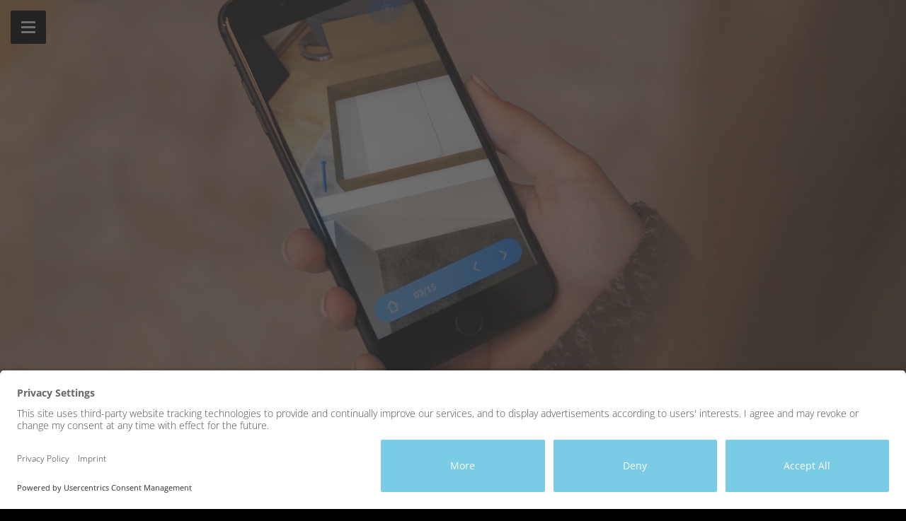

--- FILE ---
content_type: text/html; charset=UTF-8
request_url: https://demodern.com/projects/ar-build-assist?token=55Q9hoQ9dF_Qtr6BkpIyCUi4AleO89OX
body_size: 77412
content:





<!DOCTYPE html>
<html lang="en-US" class="block no-js">
<head>
    <meta charset="utf-8" />
    <meta name="viewport" content="width=device-width, initial-scale=1, shrink-to-fit=no">
    <meta name="referrer" content="origin-when-cross-origin">
    <meta name="format-detection" content="telephone=no">
    <meta name="google" value="notranslate" />

                    
    
                
                










    
<title>AR Build Assist</title>
<meta name="description" content="Augmented Reality redefines classic instruction manuals—becoming an enabler for successful furniture assembly.">
<meta name="keywords" content="">


<!-- Social: Twitter -->
<meta name="twitter:card" content="summary_large_image">
<meta name="twitter:site" content="@demodern">
<meta name="twitter:creator" content="demodern">
<meta name="twitter:title" content="AR Build Assist">
<meta name="twitter:description" content="Augmented Reality redefines classic instruction manuals—becoming an enabler for successful furniture assembly.">
<meta name="twitter:image:src" content="https://home-prod-craft-cms-assets-volume-ioeiz1.s3.amazonaws.com/amazon/Cases/AR-Build-Assist/thumbnail_buildassist.png">

<!-- Social: Facebook / Open Graph -->
<meta property="fb:admins" content="">
<meta property="fb:app_id" content="195366723921447">
<meta property="og:url" content="/projects/ar-build-assist?token=55Q9hoQ9dF_Qtr6BkpIyCUi4AleO89OX">
<meta property="og:type" content="article">
<meta property="og:title" content="AR Build Assist">
<meta property="og:image" content="https://home-prod-craft-cms-assets-volume-ioeiz1.s3.amazonaws.com/amazon/Cases/AR-Build-Assist/thumbnail_buildassist.png"/>
<meta property="og:description" content="Augmented Reality redefines classic instruction manuals—becoming an enabler for successful furniture assembly.">
<meta property="og:site_name" content="English">
<meta property="article:author" content="https://www.facebook.com/demodern">
<meta property="article:publisher" content="https://www.facebook.com/demodern">

<!-- Social: Google+ / Schema.org  -->
<meta itemprop="name" content="AR Build Assist">
<meta itemprop="description" content="Augmented Reality redefines classic instruction manuals—becoming an enabler for successful furniture assembly.">
<meta itemprop="image" content="https://home-prod-craft-cms-assets-volume-ioeiz1.s3.amazonaws.com/amazon/Cases/AR-Build-Assist/thumbnail_buildassist.png">

<!-- Favicon / Apple Icon -->

<link rel="shortcut icon" sizes="16x16 24x24 32x32 48x48 64x64" href="/assets/img/icons/favicon.ico">
<link rel="apple-touch-icon" sizes="57x57" href="/assets/img/icons/dmdrn_57x57.png">
<link rel="apple-touch-icon-precomposed" sizes="57x57" href="/assets/img/icons/dmdrn_57x57.png">
<link rel="apple-touch-icon" sizes="72x72" href="/assets/img/icons/dmdrn_57x57.png">
<link rel="apple-touch-icon" sizes="114x114" href="/assets/img/icons/dmdrn_114x114.png">
<link rel="apple-touch-icon" sizes="120x120" href="/assets/img/icons/dmdrn_120x120.png">
<link rel="apple-touch-icon" sizes="144x144" href="/assets/img/icons/dmdrn_144x144.png">
<link rel="apple-touch-icon" sizes="152x152" href="/assets/img/icons/dmdrn_152x152.png">

<!-- Windows 8 Tiles -->
<meta name="application-name" content="English"/>
<meta name="msapplication-TileColor" content="#7acbe4"/>
<meta name="msapplication-square70x70logo" content="/assets/img/icons/dmdrn_70x70.png"/>
<meta name="msapplication-square150x150logo" content="/assets/img/icons/dmdrn_150x150.png"/>
<meta name="msapplication-wide310x150logo" content="/assets/img/icons/dmdrn_310x150.png"/>
<meta name="msapplication-square310x310logo" content="/assets/img/icons/dmdrn_310x310.png"/>

<link rel="alternate" type="application/rss+xml" title="" href="https://demodern.com/feed.rss?token=55Q9hoQ9dF_Qtr6BkpIyCUi4AleO89OX" />
        <link rel="home" href="https://demodern.com/" />
    
    
    <link rel="preconnect" href="//app.usercentrics.eu">
    <link rel="preconnect" href="//api.usercentrics.eu">
    <link rel="preload" href="https://app.usercentrics.eu/browser-ui/latest/loader.js" as="script">
    <link rel="preload" href="/assets/fonts/open-sans/open-sans-v27-latin-300.woff2" as="font" type="font/woff2" crossorigin>
    <link rel="preload" href="/assets/fonts/open-sans/open-sans-v27-latin-regular.woff2" as="font" type="font/woff2" crossorigin>
    <link rel="preload" href="/assets/fonts/open-sans/open-sans-v27-latin-600.woff2" as="font" type="font/woff2" crossorigin>
    <link rel="preload" href="/assets/fonts/open-sans/open-sans-v27-latin-700.woff2" as="font" type="font/woff2" crossorigin>
    <link rel="preload" href="/assets/fonts/open-sans/open-sans-v27-latin-800.woff2" as="font" type="font/woff2" crossorigin>

        <link rel="stylesheet" href="/assets/css/screen.css?v=1769320096" media="screen" type="text/css" />
    <link rel="stylesheet" href="/assets/css/print.css?v=1769320096" media="print" type="text/css"  />

        
        <script>window.DM = {"env":"production","siteUrl":"https:\/\/demodern.com\/","relativeSiteUrl":"","csrfTokenName":"CRAFT_CSRF_TOKEN","csrfToken":"ac8_7VzxdSNl8PQofv3FkTtcevZXoLIZaLo00IBd4ScPQ5wSt1lZUFu-fIoZgz9sCoGfXym_sd1SLk-wBeLHXDLKV6XoG6NJYAvXQ-U_EyU=","livePreview":false,"devMode":false,"assetVersion":"1769320096"}</script>

    <script data-main="/assets/js/app.js?v=1769320096" src="/assets/js/rjs/require.js"></script>

    <script
        id="usercentrics-cmp"
        src="https://app.usercentrics.eu/browser-ui/latest/loader.js"
        data-settings-id="-R3Lw7pj4"
        data-language="en-US"
        async
    ></script>

        
    <script>
        const services = [
            'Google Analytics',
            'Microsoft Advertising',
            'Facebook Pixel',
            'LinkedIn Insight Tag',
        ]

        window.consentStatus = {}
        window.addEventListener('ucEvent', (event) => {
            if (event.detail?.event === 'consent_status') {
                const includesRevokes = services.some(
                    (service) =>
                        window.consentStatus[service] === true &&
                        event.detail[service] === false
                )
                window.consentStatus = event.detail
                if (includesRevokes) {
                    window.location.reload()
                    console.log('page reload due to consent revoke')
                }
            }
        })
    </script>

    <script>window.gtag = function() {}</script>
    <script type="text/plain" data-usercentrics="Google Analytics" async src="https://www.googletagmanager.com/gtag/js?id=UA-12826455-1"></script>
    <script type="text/plain" data-usercentrics="Google Analytics">
        window.dataLayer = window.dataLayer || [];
        function gtag(){dataLayer.push(arguments);}
        gtag('js', new Date());
        gtag('config', 'UA-12826455-1', { 'anonymize_ip': true });
    </script>

    <script type="text/plain" data-usercentrics="Microsoft Advertising">
        window.uetg = [];
        (function (w, d, t, r, u) {
            var f, n, i;
            (w[u] = w[u] || []),
                (f = function () {
                    var o = { ti: "97042141", enableAutoSpaTracking: true };
                    (o.q = w[u]), (w[u] = new UET(o)), w[u].push("pageLoad");
                }),
                (n = d.createElement(t)),
                (n.src = r),
                (n.async = 1),
                (n.onload = n.onreadystatechange =
                    function () {
                        var s = this.readyState;
                        (s && s !== "loaded" && s !== "complete") ||
                            (f(), (n.onload = n.onreadystatechange = null));
                    }),
                (i = d.getElementsByTagName(t)[0]),
                i.parentNode.insertBefore(n, i);
        })(window, document, "script", " //bat.bing.com/bat.js", "uetq");
    </script>

    <script type="text/plain" data-usercentrics="Facebook Pixel">
        (function() {
            var _fbq = window._fbq || (window._fbq = []);
            if (!_fbq.loaded) {
                var fbds = document.createElement('script');
                fbds.async = true;
                fbds.src = '//connect.facebook.net/en_US/fbds.js';
                var s = document.getElementsByTagName('script')[0];
                s.parentNode.insertBefore(fbds, s);
                _fbq.loaded = true;
            }
            _fbq.push(['addPixelId', '1503485953249501']);
        })();
        window._fbq = window._fbq || [];
        window._fbq.push(['track', 'PixelInitialized', {}]);
    </script>

    <script type="text/plain" data-usercentrics="LinkedIn Insight Tag">
        _linkedin_partner_id = '1096009';
        window._linkedin_data_partner_ids = window._linkedin_data_partner_ids || [];
        window._linkedin_data_partner_ids.push(_linkedin_partner_id);
        (function() {
            var s = document.getElementsByTagName('script')[0];
            var b = document.createElement('script');
            b.type = 'text/javascript';
            b.async = true;
            b.src = 'https://snap.licdn.com/li.lms-analytics/insight.min.js';
            s.parentNode.insertBefore(b, s);
        })();
    </script>

    <!--
        　                  d*##$.
     zP"""""$e.           $"    $o
    4$       '$          $"      $
    '$        '$        J$       $F
     'b        $k       $>       $
      $k        $r     J$       d$
      '$         $     $"       $~
       '$        "$   '$E       $
        $         $L   $"      $F ...
         $.       4B   $      $$$*"""*b
         '$        $.  $$     $$      $F
          "$       R$  $F     $"      $
           $k      ?$ u*     dF      .$
           ^$.      $$"     z$      u$$$$e
            #$b             $E.dW@e$"    ?$
             #$           .o$$# d$$$$c    ?F
              $      .d$$#" . zo$>   #$r .uF
              $L .u$*"      $&$$$k   .$$d$$F
               $$"            ""^"$$$P"$P9$
              JP              .o$$$$u:$P $$
              $          ..ue$"      ""  $"
             d$          $F              $
             $$     ....udE             4B
              #$    """"` $r            @$
               ^$L        '$            $F
                 RN        4N           $
                  *$b                  d$
                   $$k                 $F
                   $$b                $F
                     $""               $F
                     '$                $
                      $L               $
                      '$               $
                       $               $



	Handcrafted with ❤ by demodern | creative technologies | www.demodern.de

	  __                                __
	 /\ \                              /\ \
	 \_\ \     __    ___ ___     ___   \_\ \     __  _ __   ___
	 /'_` \  /'__`\/' __` __`\  / __`\ /'_` \  /'__`\\`'__\' _ `\
	/\ \_\ \/\  __//\ \/\ \/\ \/\ \_\ \\ \_\ \/\  __/ \ \//\ \/\ \
	\ \___,_\ \____\ \_\ \_\ \_\ \____/ \___,_\ \____\ \_\\ \_\ \_\
	 \/__,_ /\/____/\/_/\/_/\/_/\/___/ \/__,_ /\/____/\/_/ \/_/\/_/



    WE DIG CODE TOO! AND NOT JUST CODE, ANIMATIONS, DESIGN AND EVERYTHING DIGITAL.


    DROP US A LINE AT JOBS@DEMODERN.DE

    COME IN AND FIND OUT!


    -->
<style>		.button.projectcolor-6507
		{ background-color:#4faeff; border-color:#4faeff;} .button.projectcolor-6507:hover { background-color:transparent !important; color:
		#4faeff
		!important;}
		</style></head>

<body class="projects ar-build-assist projects  block">

<!-- Start: Main Navigation (cached) -->

<header>
	<div class="headerContainer">
		<div class="navigation__toggle js-toggleMainNav isTop">
			<div class="burger">
				<span class="hamburger-icon top"></span>
				<span class="hamburger-icon middle"></span>
				<span class="hamburger-icon bottom"></span>
			</div>
		</div>
		<!-- .navigation__toggle -->

		<div class="header__welcome js-headerWelcomeTxt isTyping">
			<div class="breadcrumb_container">
				<div class="breadcrumb"></div>
			</div>
			<div class="typewriter_container">
				<span class="typewriter"></span>
				<span class="typewriter-cursor">|</span>
			</div>
		</div>
		<!-- .header__welcome -->
	</div>
</header>


<div id="spaceNav">
	<canvas id="navBg" class="bg" width="550" height="800"></canvas>


	<!-- Start: Main navigation  -->
		<nav class="main-nav js-mainNav">
		<ul>
			<li id="nav_homepage" >
				<a href="https://demodern.com/">Home</a>
			</li>


																<li id="nav_aboutPage" ><a href="https://demodern.com/agency?token=55Q9hoQ9dF_Qtr6BkpIyCUi4AleO89OX">Agency</a></li>
																							<li id="nav_workOverview" ><a href="https://demodern.com/projects?token=55Q9hoQ9dF_Qtr6BkpIyCUi4AleO89OX">Projects</a></li>
																							<li id="nav_systemsOverview" ><a href="https://demodern.com/systems?token=55Q9hoQ9dF_Qtr6BkpIyCUi4AleO89OX">Systems</a></li>
																							<li id="nav_servicesOverview" ><a href="https://demodern.com/services?token=55Q9hoQ9dF_Qtr6BkpIyCUi4AleO89OX">Services</a></li>
																							<li id="nav_contactpage" ><a href="https://demodern.com/contact?token=55Q9hoQ9dF_Qtr6BkpIyCUi4AleO89OX">Contact</a></li>
												</ul>
	</nav>
	<!-- End: Main navigation  -->


	<!-- Start: Secondary navigation  -->
		<nav class="secondary-nav js-mainNav">
		<ul>
							<li id="nav_page" ><a href="https://demodern.com/blog?token=55Q9hoQ9dF_Qtr6BkpIyCUi4AleO89OX">Blog</a></li>
							<li id="nav_jobsPage" ><a href="https://demodern.com/jobs?token=55Q9hoQ9dF_Qtr6BkpIyCUi4AleO89OX">Jobs</a></li>
							<li id="nav_newsroomPage" ><a href="https://demodern.com/newsroom?token=55Q9hoQ9dF_Qtr6BkpIyCUi4AleO89OX">Newsroom</a></li>
					</ul>
	</nav>
	<!-- End: Secondary navigation  -->

	
<div class="language-switch">
    <button
        type="button"
        class="language-switch-button"
        id="language-switch-button"
        aria-controls="language-switch-list"
        aria-haspopup="menu"
        aria-expanded="false"
    >
        English
    </button>

    <div
        class="language-switch-list is-hidden"
        id="language-switch-list"
        aria-labelledby="language-switch-button"
        role="menu"
    >
                    <div class="language-switch-list-item">
                <a
                    class=""
                    data-site="german"
                    href="#"
                >
                    German
                </a>
            </div>
                    <div class="language-switch-list-item">
                <a
                    class="selected"
                    data-site="english"
                    href="#"
                >
                    English
                </a>
            </div>
                    <div class="language-switch-list-item">
                <a
                    class=""
                    data-site="french"
                    href="#"
                >
                    French
                </a>
            </div>
                    <div class="language-switch-list-item">
                <a
                    class=""
                    data-site="spanish"
                    href="#"
                >
                    Spanish
                </a>
            </div>
                    <div class="language-switch-list-item">
                <a
                    class=""
                    data-site="chinese"
                    href="#"
                >
                    Chinese
                </a>
            </div>
            </div>
</div>

</div>
<!-- End: Main Navigation -->



<div id="contact-cta">
            <a href="https://demodern.com/contact?token=55Q9hoQ9dF_Qtr6BkpIyCUi4AleO89OX&amp;ref=projects/ar-build-assist" class="floatingBtn">
            <span class="floatingBtn__labelContainer">
                <span class="floatingBtn__label">Get in touch!</span>
            </span>

            <span class="floatingBtn__circle">
                <svg class="floatingBtn__icon" xmlns="http://www.w3.org/2000/svg" fill="none" viewBox="0 0 24 24" stroke="currentColor" stroke-width="2">
    <path stroke-linecap="round" stroke-linejoin="round" d="M8 10h.01M12 10h.01M16 10h.01M9 16H5a2 2 0 01-2-2V6a2 2 0 012-2h14a2 2 0 012 2v8a2 2 0 01-2 2h-5l-5 5v-5z" />
</svg> 
            </span>
        </a>
    </div>


<div id="intro"></div>

<div id="realSpace">
    <div id="realSpaceContainer">
        <div id="mask1">
            <div id="container_wrapper">
                <div id="container" class="container">
                    <main id="content" class="content" role="main">
                        <div id="metaData"
                             data-pagetype="projects"
                             data-pagetitle="AR Build Assist"
                             data-id="6507"
                             data-path-current="https://demodern.com/projects/ar-build-assist?token=55q9hoq9df_qtr6bkpiycui4aleo89ox"
                             data-path-german="https://demodern.de/projekte/ar-build-assist?token=55Q9hoQ9dF_Qtr6BkpIyCUi4AleO89OX"
                             data-path-english="https://demodern.com/projects/ar-build-assist?token=55Q9hoQ9dF_Qtr6BkpIyCUi4AleO89OX"
                             data-path-french="https://demodern.com/fr/"
                             data-path-spanish="https://demodern.com/es/"
                             data-path-italian="https://demodern.com/it/"
                             data-path-chinese="https://demodern.com/cn/"
                        >
                        </div>

                        	
			
					
					
						
	
						
	<style></style>
	<article class="case" data-title="AR Build Assist">

					<div class="case-top-container">
									<div class="case-top subpixel-fix-white perspective-translate forceLoad" style="background-image: url('https://home-prod-craft-cms-assets-volume-ioeiz1.s3.amazonaws.com/amazon/Cases/AR-Build-Assist/header-demodern-buildassist.png');" data-stellar-ratio="0.8"></div>
							</div>
		
		<section class="case-intro">
			<div class="inner">
				<div>
					<span class="subtitle">Case Study</span>
					<h2 class="case-title">AR Build Assist</h2>
					<p class="centered ">AR Build Assist is a case study developed in our lab to make product building clear, comfortable, and collaborative. Spatial Computing and Augmented Reality redefines classic instruction manuals—becoming an enabler for successful furniture assembly.</p>
				</div>

				<div class="share-case">
					
					<div class="socialLink" data-hover-color="#4faeff" data-old-color="#4b4b4b" data-font-color='#FFF'>
						<h6>Share</h6>
						
	
		


<ul class="social-icons">
		<li><a href="http://www.facebook.com/sharer/sharer.php?u=https://demodern.com/projects/ar-build-assist?token=55Q9hoQ9dF_Qtr6BkpIyCUi4AleO89OX" target="_blank" class="js-hover-icon">
			<span class="fa fa-facebook"></span>
		</a></li>
		<li><a href="https://twitter.com/intent/tweet?text=AR+Build+Assist&amp;url=https://demodern.com/projects/ar-build-assist?token=55Q9hoQ9dF_Qtr6BkpIyCUi4AleO89OX&amp;via=demodern" target="_blank" class="js-hover-icon">
			<span class="fa fa-twitter"></span>
		</a></li>
		<li><a href="http://pinterest.com/pin/create/button/?url=https://demodern.com/projects/ar-build-assist?token=55Q9hoQ9dF_Qtr6BkpIyCUi4AleO89OX&amp;description=AR+Build+Assist&amp;media=https://home-prod-craft-cms-assets-volume-ioeiz1.s3.amazonaws.com/amazon/Cases/AR-Build-Assist/_cubicthumb500/7178/thumbnail_buildassist.jpg" target="_blank" class="js-hover-icon">
			<span class="fa fa-pinterest"></span>
		</a></li>
		<li><a href="mailto:?subject=demodern%3A%20AR%20Build%20Assist&amp;body=demodern%3A%20AR%20Build%20Assist%0D%0A%0D%0Ahttps%3A%2F%2Fdemodern.com%2Fprojects%2Far-build-assist%3Ftoken%3D55Q9hoQ9dF_Qtr6BkpIyCUi4AleO89OX" class="js-hover-icon">
			<span class="fa fa-envelope"></span>
		</a></li>
	</ul>
					</div>
				</div>
			</div>
		</section>

								
								
		
		<section id="case-challenge" class="case-content waypoints skewr-bottom " data-stellar-offset-parent="true">
			<div class="case-fullpage-bg " style="background-image:url(https://home-prod-craft-cms-assets-volume-ioeiz1.s3.amazonaws.com/amazon/Cases/AR-Build-Assist/challenge-bg-demodern-buildassist-blau.png);background-color:#4faeff;"  data-stellar-background-ratio="0.85" ></div>
			

			<div class="outer">
				<div class="inner">

					<div class="case-video" style="position:relative;">
																					

<div class="js-video js-consent-required embed-container vimeo">
    <iframe
        uc-src="https://player.vimeo.com/video/245398726?dnt=true"
        frameborder="0"
        allowfullscreen=""
    ></iframe>

    <div class="video-consent-overlay">
                    <img
                class="video-consent-overlay__image"
                src="https://home-prod-craft-cms-assets-volume-ioeiz1.s3.amazonaws.com/amazon/Cases/AR-Build-Assist/videoposter-demodern-buildassist.jpg"
                alt=""
            >
        
        <div class="video-consent-overlay__inner">
            <p>To view this content, you’ll need to update your privacy settings for the “Vimeo” service.</p>
            <button type="button" class="button button--default">Open Privacy Settings</button>
        </div>
    </div>
</div>
							
											</div>

				</div>
			</div>

			<div class="case-content-module text-img-block outer dark-bg layout-text-left "  style="">

				<div class="inner" style=" background-position: center bottom;" >
											<div class="intro">
															<h3 >A new point of view with AR</h3>
																						<p class="section-intro ">Building your own furniture no longer raises questions, but answers them with detail orientated accuracy. Realistic representation and informative animation guide the user from unboxing to installation, holding your hand every step of the way.</p>
													</div>
																<div class="clearfix">
							<div class="text-block "  style="margin-top:50px;" >
																											<h5>Spatial Computing: Practically real</h5>
																																		<p>A virtual build environment that feels natural, with a deep focus on the build process itself. Which piece - in which orientation - using which tool? The assistive 3D models aid the user in the correct steps to take, with guided animation ensuring no mistakes are made along the way.</p>
															</div>
						</div>
														</div>

			</div>

		</section>


					<section id="case-approach" class="case-content">

				<div class="inner">
					<div class="intro">
													<h3 >Accessible assistance</h3>
																			<p class="section-intro">A native app will provide a connected product ecosystem, with the ability to store a personal backlog of the users product builds. Immediately launch the build experience with a scan of your package barcode. No markers, add-ons, or dog eating the instructions. No worries.</p>
											</div>
				</div>

				
											<div class="case-content-module text-img-block outer layout-image-left">

							<div class="inner">
								<div class="clearfix">
									<div class="text-block">
										<h5>The missing link</h5>
										<p>We sought out to make a difference in the customer experience journey, filling the gap from product purchase to product installation. PS, no more reading between the lines.</p>
									</div>
									<div class="img-block lightbox waypoints">
																																																								<img src="https://home-prod-craft-cms-assets-volume-ioeiz1.s3.amazonaws.com/amazon/Cases/AR-Build-Assist/approach-illustration-demodern-buildassist.png" alt="The missing link" class="wpTrigger"/>
																																										</div>
								</div>
							</div>

						</div>

					
				
			</section>
		
					<section id="case-solution" class="case-content">

				<div class="case-content-module isometric-header outer set-pixel-width">

					<div class="svg-bg-container">
						<svg version="1.1" class="svg-bg" xmlns="http://www.w3.org/2000/svg" xmlns:xlink="http://www.w3.org/1999/xlink" x="0px" y="0px" viewbox="0 0 1680 900" enable-background="new 0 0 1680 900" xml:space="preserve">
							<rect y="-3" fill-rule="evenodd" clip-rule="evenodd" fill="#FFFFFF" width="1680" height="177"/>
							<g id="Rechteck_12_copy_2">
								<g><polygon fill-rule="evenodd" clip-rule="evenodd" fill="#4faeff" points="0,900 1680,900 1680,150 0,0"/></g>
							</g>
						</svg>
					</div>

					<div class="inner">
						<div class="intro">
															<h3 >Style with substance</h3>
																						<p class="section-intro">Reading between the lines of 2D instruction manuals can be painful, therefore charm and functionality should be the app&#039;s USP. Charming in personality and playful interactions. Functional in visual communication and practical thinking.</p>
													</div>
					</div>
					<div class="super-mockup set-padding-width dark-bg" data-stellar-offset-parent="true" data-padding-relation="50" data-padding-min-screen="1024">
						<div class="text-overlay">
							<div class="inner">
								<div class="text-block">
									<h5>Built for builders</h5>
									<p>The app build was conceived entirely in Unity. This way the performance of the 3D assistive animations was directly connected with the app UI and functionality. The interface itself is dynamic and context-based, enabling the user to focus on what&#039;s important and when… grab your tools, relax, and enjoy the process.</p>
								</div>
							</div>
						</div>

																		

												
							<picture class="">
								<source srcset="https://home-prod-craft-cms-assets-volume-ioeiz1.s3.amazonaws.com/amazon/Cases/AR-Build-Assist/isometric-demodern-buildassist.png" media="(min-width: 801px)">
																<img src="https://home-prod-craft-cms-assets-volume-ioeiz1.s3.amazonaws.com/amazon/Cases/AR-Build-Assist/isometric-demodern-buildassist.png" class="resp-img" alt="Style with substance" data-stellar-ratio="1.10"  style="right:-5%;" >
							</picture>
						
					</div>
				</div>

				<div class="lightbox">
																														
						
								<div class="case-content-module image-grid outer beige-bg waypoints first-content-module no-spacetop">
									<div class="inner">
																																																							
																									<div class="banner-image ">
																													<a href="https://home-prod-craft-cms-assets-volume-ioeiz1.s3.amazonaws.com/amazon/Cases/AR-Build-Assist/solution-scan-demodern-buildassist.png" target="_blank" class="lightboxItem" data-src="https://home-prod-craft-cms-assets-volume-ioeiz1.s3.amazonaws.com/amazon/Cases/AR-Build-Assist/solution-scan-demodern-buildassist.png">
																<picture>
																	<source srcset="https://home-prod-craft-cms-assets-volume-ioeiz1.s3.amazonaws.com/amazon/Cases/AR-Build-Assist/solution-scan-demodern-buildassist.png" media="(min-width: 801px)">
																	<img srcset="https://home-prod-craft-cms-assets-volume-ioeiz1.s3.amazonaws.com/amazon/Cases/AR-Build-Assist/_isometricmobile/solution-scan-demodern-buildassist.png" alt="Solution Scan Demodern Buildassist"/>
																</picture>
															</a>
																											</div>
																																																																								
																									<div class="banner-image last-banner-image">
																													<a href="https://home-prod-craft-cms-assets-volume-ioeiz1.s3.amazonaws.com/amazon/Cases/AR-Build-Assist/solution-assemble-demodern-buildassist.png" target="_blank" class="lightboxItem" data-src="https://home-prod-craft-cms-assets-volume-ioeiz1.s3.amazonaws.com/amazon/Cases/AR-Build-Assist/solution-assemble-demodern-buildassist.png">
																<picture>
																	<source srcset="https://home-prod-craft-cms-assets-volume-ioeiz1.s3.amazonaws.com/amazon/Cases/AR-Build-Assist/solution-assemble-demodern-buildassist.png" media="(min-width: 801px)">
																	<img srcset="https://home-prod-craft-cms-assets-volume-ioeiz1.s3.amazonaws.com/amazon/Cases/AR-Build-Assist/_isometricmobile/solution-assemble-demodern-buildassist.png" alt="Solution Assemble Demodern Buildassist"/>
																</picture>
															</a>
																											</div>
																																										</div>
									<div class="inner inner-margins awdwd">
																					<ul class="image-grid-list clearfix">
																																							<li>
															<a href="https://home-prod-craft-cms-assets-volume-ioeiz1.s3.amazonaws.com/amazon/Cases/AR-Build-Assist/solutiongrid1_buildassist.jpg" target="_blank" class="lightboxItem" data-src="https://home-prod-craft-cms-assets-volume-ioeiz1.s3.amazonaws.com/amazon/Cases/AR-Build-Assist/solutiongrid1_buildassist.jpg">
																<img src="https://home-prod-craft-cms-assets-volume-ioeiz1.s3.amazonaws.com/amazon/Cases/AR-Build-Assist/_autoHeightThumb750/solutiongrid1_buildassist.jpg" class="waypoints wpTrigger" alt="Solutiongrid1 Buildassist"/>
															</a>
														</li>
																											<li>
															<a href="https://home-prod-craft-cms-assets-volume-ioeiz1.s3.amazonaws.com/amazon/Cases/AR-Build-Assist/solutiongrid4_buildassist.jpg" target="_blank" class="lightboxItem" data-src="https://home-prod-craft-cms-assets-volume-ioeiz1.s3.amazonaws.com/amazon/Cases/AR-Build-Assist/solutiongrid4_buildassist.jpg">
																<img src="https://home-prod-craft-cms-assets-volume-ioeiz1.s3.amazonaws.com/amazon/Cases/AR-Build-Assist/_autoHeightThumb750/solutiongrid4_buildassist.jpg" class="waypoints wpTrigger" alt="Solutiongrid4 Buildassist"/>
															</a>
														</li>
																											<li>
															<a href="https://home-prod-craft-cms-assets-volume-ioeiz1.s3.amazonaws.com/amazon/Cases/AR-Build-Assist/solutiongrid6_buildassist.jpg" target="_blank" class="lightboxItem" data-src="https://home-prod-craft-cms-assets-volume-ioeiz1.s3.amazonaws.com/amazon/Cases/AR-Build-Assist/solutiongrid6_buildassist.jpg">
																<img src="https://home-prod-craft-cms-assets-volume-ioeiz1.s3.amazonaws.com/amazon/Cases/AR-Build-Assist/_autoHeightThumb750/solutiongrid6_buildassist.jpg" class="waypoints wpTrigger" alt="Solutiongrid6 Buildassist"/>
															</a>
														</li>
																											<li>
															<a href="https://home-prod-craft-cms-assets-volume-ioeiz1.s3.amazonaws.com/amazon/Cases/AR-Build-Assist/solutiongrid3_buildassist.jpg" target="_blank" class="lightboxItem" data-src="https://home-prod-craft-cms-assets-volume-ioeiz1.s3.amazonaws.com/amazon/Cases/AR-Build-Assist/solutiongrid3_buildassist.jpg">
																<img src="https://home-prod-craft-cms-assets-volume-ioeiz1.s3.amazonaws.com/amazon/Cases/AR-Build-Assist/_autoHeightThumb750/solutiongrid3_buildassist.jpg" class="waypoints wpTrigger" alt="Solutiongrid3 Buildassist"/>
															</a>
														</li>
																											<li>
															<a href="https://home-prod-craft-cms-assets-volume-ioeiz1.s3.amazonaws.com/amazon/Cases/AR-Build-Assist/solutiongrid1_buildassist.gif" target="_blank" class="lightboxItem" data-src="https://home-prod-craft-cms-assets-volume-ioeiz1.s3.amazonaws.com/amazon/Cases/AR-Build-Assist/solutiongrid1_buildassist.gif">
																<img src="https://home-prod-craft-cms-assets-volume-ioeiz1.s3.amazonaws.com/amazon/Cases/AR-Build-Assist/solutiongrid1_buildassist.gif" class="waypoints wpTrigger" alt="Solutiongrid1 Buildassist"/>
															</a>
														</li>
																											<li>
															<a href="https://home-prod-craft-cms-assets-volume-ioeiz1.s3.amazonaws.com/amazon/Cases/AR-Build-Assist/solutiongrid9_buildassist.gif" target="_blank" class="lightboxItem" data-src="https://home-prod-craft-cms-assets-volume-ioeiz1.s3.amazonaws.com/amazon/Cases/AR-Build-Assist/solutiongrid9_buildassist.gif">
																<img src="https://home-prod-craft-cms-assets-volume-ioeiz1.s3.amazonaws.com/amazon/Cases/AR-Build-Assist/solutiongrid9_buildassist.gif" class="waypoints wpTrigger" alt="Solutiongrid9 Buildassist"/>
															</a>
														</li>
																																				</ul>
																			</div>
								</div>

							
									</div>

			</section>
		
					<section id="case-details" class="case-content">
									
							<div class="case-content-module mosaic outer waypoints layout-text-left">

								<div class="inner">
																			<div class="text-block">
																							<h5>One giant leap</h5>
																																		<p>Our user testing is continuous, with the aim of reaching a harmony between virtual instructions and physical assembly. Our prototyping has provided early insight into what could ultimately change information communication. One small step into ARKit will become, dare we say, a giant leap for mankind.</p>
																					</div>
									
									<ul class="image-collection-list lightbox-gallery">
																																	<li class="pos-1" >
																																										<img src="https://home-prod-craft-cms-assets-volume-ioeiz1.s3.amazonaws.com/amazon/Cases/AR-Build-Assist/_cubicthumb500/mosaic-7-builldassist.jpg" data-original="https://home-prod-craft-cms-assets-volume-ioeiz1.s3.amazonaws.com/amazon/Cases/AR-Build-Assist/mosaic-7-builldassist.jpg" alt="Mosaic 7 Builldassist" class="resp-img wpTrigger"/>
																																							</li>
																							<li class="pos-2" >
																																										<img src="https://home-prod-craft-cms-assets-volume-ioeiz1.s3.amazonaws.com/amazon/Cases/AR-Build-Assist/_cubicthumb500/mosaic-1-builldassist.jpg" data-original="https://home-prod-craft-cms-assets-volume-ioeiz1.s3.amazonaws.com/amazon/Cases/AR-Build-Assist/mosaic-1-builldassist.jpg" alt="Mosaic 1 Builldassist" class="resp-img wpTrigger"/>
																																							</li>
																							<li class="pos-3" >
																																										<img src="https://home-prod-craft-cms-assets-volume-ioeiz1.s3.amazonaws.com/amazon/Cases/AR-Build-Assist/_cubicthumb500/mosaic-2-builldassist.jpg" data-original="https://home-prod-craft-cms-assets-volume-ioeiz1.s3.amazonaws.com/amazon/Cases/AR-Build-Assist/mosaic-2-builldassist.jpg" alt="Mosaic 2 Builldassist" class="resp-img wpTrigger"/>
																																							</li>
																							<li class="pos-4" >
																																										<img src="https://home-prod-craft-cms-assets-volume-ioeiz1.s3.amazonaws.com/amazon/Cases/AR-Build-Assist/_cubicthumb500/mosaic-6-builldassist.jpg" data-original="https://home-prod-craft-cms-assets-volume-ioeiz1.s3.amazonaws.com/amazon/Cases/AR-Build-Assist/mosaic-6-builldassist.jpg" alt="Mosaic 6 Builldassist" class="resp-img wpTrigger"/>
																																							</li>
																							<li class="pos-5" >
																																										<img src="https://home-prod-craft-cms-assets-volume-ioeiz1.s3.amazonaws.com/amazon/Cases/AR-Build-Assist/_cubicthumb500/mosaic-8-builldassist.jpg" data-original="https://home-prod-craft-cms-assets-volume-ioeiz1.s3.amazonaws.com/amazon/Cases/AR-Build-Assist/mosaic-8-builldassist.jpg" alt="Mosaic 8 Builldassist" class="resp-img wpTrigger"/>
																																							</li>
																														</ul>
								</div>

							</div>

													</section>
		
						<section id="case-features" class="feature-no-content">
			<div class="feature-container">
							</div>
		</section>


				
		<section
			id="case-projectview" class="case-content-module subpixel-fix-medium  dark-bg" style="background-image:url(https://home-prod-craft-cms-assets-volume-ioeiz1.s3.amazonaws.com/amazon/Cases/AR-Build-Assist/buildassist-footer.jpg);" data-stellar-background-ratio="0.8" data-stellar-vertical-offset="0" data-stellar-offset-parent="true">

																			<div class="inner flex-vertical-aligner">
				<div class="clearfix block-container">
					<div class="text-block">
						<span class="subtitle">Case Study</span>
						<h2 class="case-title">AR Build Assist</h2>
						<ul class="share-case-buttons clearfix">
													</ul>
					</div>
					<div class="social-block">
						<div class="socialLink dark-bg" data-hover-color="#4faeff" data-old-color="#FFF" data-font-color='#FFF'>
							<h5>Share this project</h5>
							
	
		


<ul class="social-icons">
		<li><a href="http://www.facebook.com/sharer/sharer.php?u=https://demodern.com/projects/ar-build-assist?token=55Q9hoQ9dF_Qtr6BkpIyCUi4AleO89OX" target="_blank" class="js-hover-icon">
			<span class="fa fa-facebook"></span>
		</a></li>
		<li><a href="https://twitter.com/intent/tweet?text=AR+Build+Assist&amp;url=https://demodern.com/projects/ar-build-assist?token=55Q9hoQ9dF_Qtr6BkpIyCUi4AleO89OX&amp;via=demodern" target="_blank" class="js-hover-icon">
			<span class="fa fa-twitter"></span>
		</a></li>
		<li><a href="http://pinterest.com/pin/create/button/?url=https://demodern.com/projects/ar-build-assist?token=55Q9hoQ9dF_Qtr6BkpIyCUi4AleO89OX&amp;description=AR+Build+Assist&amp;media=https://home-prod-craft-cms-assets-volume-ioeiz1.s3.amazonaws.com/amazon/Cases/AR-Build-Assist/_cubicthumb500/7178/thumbnail_buildassist.jpg" target="_blank" class="js-hover-icon">
			<span class="fa fa-pinterest"></span>
		</a></li>
		<li><a href="mailto:?subject=demodern%3A%20AR%20Build%20Assist&amp;body=demodern%3A%20AR%20Build%20Assist%0D%0A%0D%0Ahttps%3A%2F%2Fdemodern.com%2Fprojects%2Far-build-assist%3Ftoken%3D55Q9hoQ9dF_Qtr6BkpIyCUi4AleO89OX" class="js-hover-icon">
			<span class="fa fa-envelope"></span>
		</a></li>
	</ul>
						</div>
					</div>
				</div>
			</div>
		</section>


				
		<section id="case-awards" class="no-content">

			<div class="case-content-module">

				<div class="inner">
					<ul class="case-awards-list clearfix">
																													</ul>
							</div>

						</div>

					</section>

											<section id="case-related-head">
							<div class="case-content-module">

								<div class="inner">

									<div class="intro">
										<h5>Related projects</h5>
									</div>

								</div>
							</div>

						</section>
					
					

					
										
											
											
					<section id="case-related" class="clearfix">
						<span class="case-related-separator"></span>
						<a href="https://demodern.com/projects/procter-gamble-news-wall?token=55Q9hoQ9dF_Qtr6BkpIyCUi4AleO89OX" class="paginate-prev pager dark-bg">
							<div class="pager-overlay">
								<div class="arrow-icon fa fa-angle-left">
									<span class="arrow-icon-hover fa fa-angle-left"></span>
								</div>
								<h5>Procter &amp; Gamble</h5>
								<h4 class="case-title">The P&amp;G News Wall</h4>
							</div>
						</a>
						<a href="https://demodern.com/projects/smart-tailormade-3d-configurator?token=55Q9hoQ9dF_Qtr6BkpIyCUi4AleO89OX" class="paginate-next pager ">
							<div class="pager-overlay">
								<div class="arrow-icon fa fa-angle-right">
									<span class="arrow-icon-hover fa fa-angle-right"></span>
								</div>
								<h5>smart</h5>
								<h4 class="case-title">3D Car Configurator in WebGL</h4>
							</div>
						</a>
					</section>
									</article>

			                    </main>

                    <footer id="footer">
	<div class="footer-desktop">
		<ul class="footer-columns">


			<li class="sitemap">
				<div class="footer-column">
					<h5 class="bold">Sitemap</h5>
					<ul>
						<li>
							<a href="https://demodern.com/">Home</a>
						</li>

												
												<li><a href="https://demodern.com/agency?token=55Q9hoQ9dF_Qtr6BkpIyCUi4AleO89OX">Agency</a></li>
												<li><a href="https://demodern.com/projects?token=55Q9hoQ9dF_Qtr6BkpIyCUi4AleO89OX">Projects</a></li>
												<li><a href="https://demodern.com/systems?token=55Q9hoQ9dF_Qtr6BkpIyCUi4AleO89OX">Systems</a></li>
												<li><a href="https://demodern.com/services?token=55Q9hoQ9dF_Qtr6BkpIyCUi4AleO89OX">Services</a></li>
												<li><a href="https://demodern.com/contact?token=55Q9hoQ9dF_Qtr6BkpIyCUi4AleO89OX">Contact</a></li>
												<li><a href="https://demodern.com/blog?token=55Q9hoQ9dF_Qtr6BkpIyCUi4AleO89OX">Blog</a></li>
												<li><a href="https://demodern.com/jobs?token=55Q9hoQ9dF_Qtr6BkpIyCUi4AleO89OX">Jobs</a></li>
												<li><a href="https://demodern.com/newsroom?token=55Q9hoQ9dF_Qtr6BkpIyCUi4AleO89OX">Newsroom</a></li>
																	</ul>
				</div>
			</li>
			<!-- .footer-column -->


			<li class="services">
				<h5 class="bold">Services</h5>
								<ul>
											<li><a href="https://demodern.com/services/metaverse?token=55Q9hoQ9dF_Qtr6BkpIyCUi4AleO89OX">Metaverse &amp; Web3 Experiences</a></li>
											<li><a href="https://demodern.com/services/games?token=55Q9hoQ9dF_Qtr6BkpIyCUi4AleO89OX">Games &amp; Gamification Marketing</a></li>
											<li><a href="https://demodern.com/services/mobile-applications?token=55Q9hoQ9dF_Qtr6BkpIyCUi4AleO89OX">Mobile Applications</a></li>
											<li><a href="https://demodern.com/services/virtual-reality?token=55Q9hoQ9dF_Qtr6BkpIyCUi4AleO89OX">Virtual Reality</a></li>
											<li><a href="https://demodern.com/services/digital-commerce?token=55Q9hoQ9dF_Qtr6BkpIyCUi4AleO89OX">Digital Commerce</a></li>
											<li><a href="https://demodern.com/services/immersive-commerce?token=55Q9hoQ9dF_Qtr6BkpIyCUi4AleO89OX">Immersive Commerce</a></li>
											<li><a href="https://demodern.com/services/product-configurators?token=55Q9hoQ9dF_Qtr6BkpIyCUi4AleO89OX">Product Configurators</a></li>
											<li><a href="https://demodern.com/services/web-experiences?token=55Q9hoQ9dF_Qtr6BkpIyCUi4AleO89OX">Web development</a></li>
											<li><a href="https://demodern.com/services/virtual-event-experiences?token=55Q9hoQ9dF_Qtr6BkpIyCUi4AleO89OX">Virtual Event Experiences</a></li>
											<li><a href="https://demodern.com/services/digital-retail-applications?token=55Q9hoQ9dF_Qtr6BkpIyCUi4AleO89OX">Digital Retail Applications</a></li>
									</ul>
			</li>


			<li class="latestnews">
				<div class="footer-column">
					<h5 class="bold">
						<a href="https://demodern.com/blog?token=55Q9hoQ9dF_Qtr6BkpIyCUi4AleO89OX" class="title">Latest Blogs</a>
					</h5>
					<ul>
																		
																				
							<li>
								<a href="https://demodern.com/blog/mehr-tierrechtsbewusstsein-durch-immersives-rollenspiel-peta-und-demodern-setzen-bei-neuer-spiele-anwendung-auf-vr-und-ki">Mehr Tierrechtsbewusstsein durch immersives Rollenspiel: PETA und Demodern setzen bei neuer Spiele-Anwendung auf VR und KI</a>
							</li>
																				
							<li>
								<a href="https://demodern.com/blog/apple-vision-pro">Apple Vision Pro - A first Review</a>
							</li>
																				
							<li>
								<a href="https://demodern.com/blog/apples-vision-pro-comment">Apple’s Vision Pro - Bitte nicht lachen!</a>
							</li>
																				
							<li>
								<a href="https://demodern.com/blog/ar-smartglasses-spatial-computing">AR Smartglasses And The Evolution Of Personal Mobile Technology</a>
							</li>
																				
							<li>
								<a href="https://demodern.com/blog/figma-design-system-for-real-time-development-updates">Connecting a Design System through Figma for Real Time Development Updates</a>
							</li>
																				
							<li>
								<a href="https://demodern.com/blog/digitale-branchenneuheit-hansgrohe-und-demodern-launchen-erstes-inspirator-tool-badezimmergestaltung">Digital Industry Innovation: hansgrohe and Demodern launch the first &quot;Inspirator Tool&quot; for individual bathroom design.</a>
							</li>
																	</ul>
				</div>
			</li>
			<!-- .footer-column -->

			<li class="visitus">

				<div class="footer-column">
					<h5 class="bold">Get in touch</h5>
					<ul>
													<li class="footer-address">
								<strong>Cologne</strong>,
								50674,
								Pilgrimstraße 6<br/>
								<span class="lbl">P</span>
								<a href="tel:+49   221 99 96 96   0">
									+49 (0) 221 99 96 96 - 0
								</a>
							</li>
													<li class="footer-address">
								<strong>Hamburg</strong>,
								20357,
								Schulterblatt 58<br/>
								<span class="lbl">P</span>
								<a href="tel:+49   40 21 09 12 8 20">
									+49 (0) 40 21 09 12 8 20
								</a>
							</li>
						
						<li class="footer_contact_mailto">
							<a href="mailto:hi@demodern.de" class="button button--default">
								hi@demodern.de
							</a>
						</li>
					</ul>
				</div>
			</li>
			<!-- .footer-column -->

		</ul>
		<!-- .inner -->
	</div>

	<div class="footer-mobile">
		<a href="https://demodern.com/">
			<div class="logo"></div>
		</a>
		<!-- <div class="information">
		            <ul>
		                <li>Pilgrimstr. 6, 50674 Köln</li>
		                <li><span class="lbl">P </span><a href="tel:+492219996960" class="fon">+49 (0) 221 99 96 96 - 0</a></li>
		                <li class="spacer">Schulterblatt 58, 20357 Hamburg</li>
		                <li><span class="lbl">P </span><a href="tel:+4940210912820" class="fon">+49 (0) 40 21 09 12 8 20</a></li>
		
		                <li><span class="lbl">T </span><a href="tel:+492219996960" class="fon">+49 (0) 221 99 96 96 - 0</a></li>
		                <li><span class="lbl">E </span> <a href="mailto:hi@demodern.de">hi@demodern.de</a></li>
		            </ul>
		        </div> -->
	</div>
	<!-- .footer-mobile -->

	<div class="footer-black">
		<div class="inner">
			<div class="top">
				<div class="social-icons">
					<a href="http://facebook.com/demodern" target="_blank" title="Follow on Facebook">
						<svg xmlns="http://www.w3.org/2000/svg" width="32" height="32" viewBox="0 0 24 24"><path fill="currentColor" d="M12.001 2.002c-5.522 0-9.999 4.477-9.999 9.999c0 4.99 3.656 9.126 8.437 9.879v-6.988h-2.54v-2.891h2.54V9.798c0-2.508 1.493-3.891 3.776-3.891c1.094 0 2.24.195 2.24.195v2.459h-1.264c-1.24 0-1.628.772-1.628 1.563v1.875h2.771l-.443 2.891h-2.328v6.988C18.344 21.129 22 16.992 22 12.001c0-5.522-4.477-9.999-9.999-9.999"/></svg>
					</a>
					<a href="http://pinterest.com/demodern" target="_blank" title="Follow on Pinterest">
						<svg xmlns="http://www.w3.org/2000/svg" width="32" height="32" viewBox="0 0 24 24"><path fill="currentColor" d="M11.99 2C6.472 2 2 6.473 2 11.99c0 4.232 2.633 7.85 6.35 9.306c-.088-.79-.166-2.006.034-2.868c.182-.78 1.172-4.966 1.172-4.966s-.299-.599-.299-1.484c0-1.388.805-2.425 1.808-2.425c.853 0 1.264.64 1.264 1.407c0 .858-.546 2.139-.827 3.327c-.235.994.499 1.805 1.479 1.805c1.775 0 3.141-1.872 3.141-4.575c0-2.392-1.719-4.064-4.173-4.064c-2.843 0-4.512 2.132-4.512 4.335c0 .858.331 1.779.744 2.28a.3.3 0 0 1 .069.286c-.076.315-.245.994-.277 1.133c-.044.183-.145.222-.335.134c-1.247-.581-2.027-2.405-2.027-3.871c0-3.151 2.289-6.045 6.601-6.045c3.466 0 6.159 2.469 6.159 5.77c0 3.444-2.171 6.213-5.184 6.213c-1.013 0-1.964-.525-2.29-1.146l-.623 2.374c-.225.868-.834 1.956-1.241 2.62a10 10 0 0 0 2.958.445c5.517 0 9.99-4.473 9.99-9.99S17.507 2 11.99 2"/></svg>
					</a>
					<a href="https://www.linkedin.com/company/demodern-digital-design-studio-cologne/" target="_blank" title="Follow on LinkedIn">
						<svg xmlns="http://www.w3.org/2000/svg" width="32" height="32" viewBox="0 0 24 24"><path fill="currentColor" d="M20 3H4a1 1 0 0 0-1 1v16a1 1 0 0 0 1 1h16a1 1 0 0 0 1-1V4a1 1 0 0 0-1-1M8.339 18.337H5.667v-8.59h2.672zM7.003 8.574a1.548 1.548 0 1 1 0-3.096a1.548 1.548 0 0 1 0 3.096m11.335 9.763h-2.669V14.16c0-.996-.018-2.277-1.388-2.277c-1.39 0-1.601 1.086-1.601 2.207v4.248h-2.667v-8.59h2.56v1.174h.037c.355-.675 1.227-1.387 2.524-1.387c2.704 0 3.203 1.778 3.203 4.092v4.71z"/></svg>
					</a>
					<a href="https://instagram.com/demodern" target="_blank" title="Follow on Instagram">
						<svg xmlns="http://www.w3.org/2000/svg" width="32" height="32" viewBox="0 0 24 24"><path fill="currentColor" d="M20.947 8.305a6.53 6.53 0 0 0-.419-2.216a4.61 4.61 0 0 0-2.633-2.633a6.606 6.606 0 0 0-2.186-.42c-.962-.043-1.267-.055-3.709-.055s-2.755 0-3.71.055a6.606 6.606 0 0 0-2.185.42a4.607 4.607 0 0 0-2.633 2.633a6.554 6.554 0 0 0-.419 2.185c-.043.963-.056 1.268-.056 3.71s0 2.754.056 3.71c.015.748.156 1.486.419 2.187a4.61 4.61 0 0 0 2.634 2.632a6.584 6.584 0 0 0 2.185.45c.963.043 1.268.056 3.71.056s2.755 0 3.71-.056a6.59 6.59 0 0 0 2.186-.419a4.615 4.615 0 0 0 2.633-2.633c.263-.7.404-1.438.419-2.187c.043-.962.056-1.267.056-3.71c-.002-2.442-.002-2.752-.058-3.709m-8.953 8.297c-2.554 0-4.623-2.069-4.623-4.623s2.069-4.623 4.623-4.623a4.623 4.623 0 0 1 0 9.246m4.807-8.339a1.077 1.077 0 0 1-1.078-1.078a1.077 1.077 0 1 1 2.155 0c0 .596-.482 1.078-1.077 1.078"/><circle cx="11.994" cy="11.979" r="3.003" fill="currentColor"/></svg>
					</a>
					<a href="https://www.youtube.com/channel/UCtI4_p0DoCJvZ_vxdFfMKww" target="_blank" title="Follow on YouTube">
						<svg xmlns="http://www.w3.org/2000/svg" width="32" height="32" viewBox="0 0 24 24"><path fill="currentColor" d="M21.593 7.203a2.506 2.506 0 0 0-1.762-1.766C18.265 5.007 12 5 12 5s-6.264-.007-7.831.404a2.56 2.56 0 0 0-1.766 1.778c-.413 1.566-.417 4.814-.417 4.814s-.004 3.264.406 4.814c.23.857.905 1.534 1.763 1.765c1.582.43 7.83.437 7.83.437s6.265.007 7.831-.403a2.515 2.515 0 0 0 1.767-1.763c.414-1.565.417-4.812.417-4.812s.02-3.265-.407-4.831M9.996 15.005l.005-6l5.207 3.005z"/></svg>
					</a>
				</div>

				<div class="member-icons">
					<a href="https://www.neue-digitale.com/partner" class="neue-digitale-partner" target="_blank" aria-label="Neue Digitale Partner">
						<svg xmlns="http://www.w3.org/2000/svg" viewBox="0 0 1233 144" fill="none" >
  <path
    fill="currentColor"
    d="M920.427 3.275c14.08 0 23 7.73 23 19.78 0 12.24-9.38 20.06-23.92 20.06h-21.16v25.48h-9.02V3.275h31.1Zm-1.29 32.29c9.11 0 14.81-4.78 14.81-12.51 0-7.54-5.61-12.24-14.72-12.24h-20.88v24.75h20.79Zm27.88 20.79c0-4.42 2.02-8.19 5.7-10.49 3.4-2.02 7.82-3.4 17.11-4.23l17.11-1.29v-.83c0-8-4.88-11.78-14.26-11.78-8.92 0-14.44 3.4-15.27 9.66h-8.83c1.01-9.66 10.21-16.19 24.1-16.19 15.09 0 22.45 6.16 22.45 19.23v12.14c0 7.82.37 11.87 1.38 16.01h-8.46c-.46-2.67-.64-5.7-.74-8.92-3.5 6.62-10.76 10.3-21.62 10.3-11.31 0-18.67-5.24-18.67-13.61Zm40.02-7.91v-2.3l-18.68 1.75c-9.48 1.01-12.79 3.4-12.79 8.28 0 4.69 4.51 7.36 12.33 7.36 11.31-.01 19.14-5.89 19.14-15.09Zm29.533-14.17c2.39-7.54 8.46-12.88 16.65-12.88 1.29 0 2.39 0 3.5.28v7.91c-.92-.18-1.75-.18-2.85-.18-5.8 0-9.38 1.66-12.05 4.42-4.05 4.23-4.69 10.12-4.69 16.1v18.67h-8.1v-46h7.54v11.68Zm23.27-5.06v-6.62h11.04v-12.06l8.19-3.4v15.46h16.38v6.62h-16.38v23.73c0 6.44 2.94 9.11 9.11 9.11 2.76 0 5.06-.37 7.36-.92v7.27c-2.21.74-5.43 1.2-8.92 1.2-12.97 0-15.73-7.36-15.73-16.1v-24.29h-11.05Zm45.73 39.37v-46h7.82v10.03c3.77-7.54 10.49-11.41 20.05-11.41 13.16 0 20.15 7.27 20.15 21.25v26.13h-8.1v-24.93c0-10.3-4.88-15.46-14.63-15.46-10.49 0-17.2 6.81-17.2 17.75v22.63h-8.09v.01Zm107.82-20.61h-42.5c.28 9.2 6.99 15 18.12 15 8.19 0 13.98-3.13 17.02-9.11l6.81 3.13c-4.42 8.56-12.51 12.97-24.19 12.97-16.1 0-26.03-8.65-26.03-23.83 0-15.92 10.12-24.93 25.67-24.93 15.64 0 25.12 7.91 25.12 22.17v4.6h-.02Zm-8.38-6.34v-.64c0-8.83-7.08-13.62-16.83-13.62-10.3 0-16.83 5.43-17.29 14.26h34.12Zm26.96-7.36c2.39-7.54 8.46-12.88 16.65-12.88 1.29 0 2.39 0 3.5.28v7.91c-.92-.18-1.75-.18-2.85-.18-5.8 0-9.38 1.66-12.05 4.42-4.05 4.23-4.69 10.12-4.69 16.1v18.67h-8.1v-46h7.54v11.68Z"
  />
  <path
    fill="currentColor"
    d="M86.857 25.545v84h-8.85l-56.85-75.75v60c0 7.2 4.5 9.75 14.25 10.8v4.95h-33.9v-5.1c8.4-.9 12.15-3.45 12.15-10.65v-68.25c0-8.25-3.6-10.65-13.35-11.25v-4.95h26.25l52.65 71.55v-55.35c0-8.25-4.35-10.65-14.1-11.25v-4.95h33.75v5.1c-8.25.6-12 2.85-12 11.1Zm78.45 43.05h-51c.9 18.75 10.5 30.3 24.75 30.3 9.75 0 17.7-5.55 22.05-12.6l3.9 1.65c-4.05 12.9-15.45 23.7-32.1 23.7-22.2 0-34.65-18-34.65-37.95 0-26.1 15.15-42 36.9-42 20.55 0 30.15 16.35 30.15 36.9Zm-17.1-6.6c-.75-13.95-5.1-23.55-15.6-23.55-10.95 0-16.8 9.15-18.15 23.55h33.75Zm59.85 38.4c5.7 0 11.55-2.85 18-10.8v-37.8c0-5.4-1.8-8.4-8.4-9.15l-1.8-.45v-4.35l23.1-6.15h3.6v58.95c0 6.3 1.95 9.3 7.95 9.3h2.85v4.95l-23.7 6.75h-3.6v-16.5c-7.8 11.85-15.75 16.5-24.9 16.5-13.5 0-22.8-8.85-22.8-25.2v-34.65c0-5.4-1.8-8.4-8.4-9.15l-1.8-.45v-4.35l23.1-6.15h3.75v53.4c0 10.2 4.8 15.3 13.05 15.3Zm116.1-31.8h-51c.9 18.75 10.5 30.3 24.75 30.3 9.75 0 17.7-5.55 22.05-12.6l3.9 1.65c-4.05 12.9-15.45 23.7-32.1 23.7-22.2 0-34.65-18-34.65-37.95 0-26.1 15.15-42 36.9-42 20.55 0 30.15 16.35 30.15 36.9Zm-17.1-6.6c-.75-13.95-5.1-23.55-15.6-23.55-10.95 0-16.8 9.15-18.15 23.55h33.75Zm145.04-6c0 34.2-26.25 53.55-52.95 53.55h-46.5v-4.95c9.75-1.05 13.2-3.6 13.2-10.8v-68.25c0-8.25-3.45-10.65-13.2-11.25v-4.95h44.25c39.15 0 55.2 22.2 55.2 46.65Zm-52.95 47.1c20.7 0 34.2-15 34.2-43.65 0-22.65-13.8-43.65-39-43.65h-11.1v79.35c.01 6.15 3.91 7.95 15.9 7.95Zm94.35 1.5v4.95h-36.9v-4.95c6.45-1.35 10.05-2.85 10.05-9.15v-43.65c0-5.4-1.8-8.4-8.25-9.15l-1.8-.45v-4.35l23.1-6.15h3.6v63.75c0 6.3 3.75 7.8 10.2 9.15ZM475.207.045c6.3 0 10.95 4.65 10.95 10.8 0 6.3-4.65 10.8-10.95 10.8-6.6 0-11.25-4.5-11.25-10.8 0-6.15 4.65-10.8 11.25-10.8Zm34.8 105.9c-5.25-2.55-7.65-6.75-7.65-11.4 0-5.85 3.75-12.15 10.5-16.2-7.35-4.35-12.3-11.25-12.3-20.7 0-15 12.9-25.95 32.85-25.95 5.25 0 9.9.75 14.1 2.1h26.55v7.35h-14.4c4.2 4.35 6.45 10.05 6.45 16.5 0 14.85-12.45 25.65-32.7 25.65-6 0-11.55-1.05-16.5-3-2.4 1.95-3.6 4.65-3.6 7.2 0 3.45 2.55 6.9 7.95 7.05l25.2.75c15.6.45 29.55 7.95 29.55 21.75 0 15.3-19.8 26.4-45.3 26.4-22.65 0-36.15-8.1-36.15-20.4 0-8.25 7.35-13.5 15.45-17.1Zm23.4 30.45c15 0 26.55-5.55 26.55-14.55 0-6.75-5.55-12.75-17.1-13.05l-22.65-.75c-1.35 0-2.55-.15-3.75-.3-2.4 2.7-4.95 6.75-4.95 12.15 0 10.5 9.45 16.5 21.9 16.5Zm-15.45-80.25c0 12.6 7.05 21.75 16.65 21.75 8.25 0 14.25-7.95 14.25-18.9 0-12.6-6.9-21.75-16.65-21.75-8.1 0-14.25 8.1-14.25 18.9Zm98.1 48.45v4.95h-36.9v-4.95c6.45-1.35 10.05-2.85 10.05-9.15v-43.65c0-5.4-1.8-8.4-8.25-9.15l-1.8-.45v-4.35l23.1-6.15h3.6v63.75c0 6.3 3.75 7.8 10.2 9.15ZM597.757.045c6.3 0 10.95 4.65 10.95 10.8 0 6.3-4.65 10.8-10.95 10.8-6.6 0-11.25-4.5-11.25-10.8 0-6.15 4.65-10.8 11.25-10.8Zm18.15 33.75h13.35v-14.85l13.05-6.75h3.6v21.6h19.65v6.45h-19.65v48.3c0 9.6 4.65 13.8 11.1 13.8 3.9 0 6.75-1.5 9.45-3.6l1.8 3.3c-4.05 3.6-10.8 9.6-19.35 9.6-12.45 0-19.65-7.5-19.65-22.65v-48.75h-13.35v-6.45Zm116.39 27v29.25c0 6.75 1.5 9.9 9.3 9.9h1.65v4.95l-24 6.75h-3.6v-15.75c-4.94 10.95-13.34 15.75-23.84 15.75-12.6 0-21-8.7-21-20.25 0-15.45 14.55-21.3 35.55-26.1l9.3-1.95v-3.45c0-13.5-6.15-21.75-16.2-21.75-8.1 0-12.75 5.4-12.75 12.45 0 2.7.75 5.25 2.25 8.25l-14.85 5.1c-1.8-3.15-2.7-6-2.7-9.15 0-12.6 13.95-23.1 31.8-23.1 18.75 0 29.09 11.4 29.09 29.1Zm-32.84 40.8c6.75 0 12.6-3.9 16.2-11.1v-21.15l-7.65 1.8c-14.55 3.75-19.8 8.85-19.8 18.15 0 7.05 4.35 12.3 11.25 12.3Zm83.85 3v4.95h-36.9v-4.95c6.45-1.35 10.05-2.85 10.05-9.15v-72.3c0-5.25-1.8-8.25-8.25-9.15l-1.8-.3v-4.35l23.1-6.15h3.6v92.25c0 6.3 3.75 7.8 10.2 9.15Zm69.14-36h-51c.9 18.75 10.5 30.3 24.75 30.3 9.75 0 17.7-5.55 22.05-12.6l3.9 1.65c-4.05 12.9-15.45 23.7-32.1 23.7-22.2 0-34.65-18-34.65-37.95 0-26.1 15.15-42 36.9-42 20.55 0 30.15 16.35 30.15 36.9Zm-17.1-6.6c-.75-13.95-5.1-23.55-15.6-23.55-10.95 0-16.8 9.15-18.15 23.55h33.75Z"
  />
</svg>

					</a>
					<a href="https://www.iaapa.org" class="iaapa" target="_blank" aria-label="IAAPA">
						<svg viewBox="0 0 250 29" xmlns="http://www.w3.org/2000/svg" fill-rule="evenodd" clip-rule="evenodd" stroke-linejoin="round" stroke-miterlimit="1.414"><g fill-rule="nonzero"><path d="M22.5 4.95l-6.9 6.15c-.225.225-.6.075-.6-.225L14.025 0 22.5 4.95z"/><path d="M22.5 4.95l-7.95.675L14.025 0 22.5 4.95zM13.575 1.575l-.525 9.3c0 .3-.375.45-.6.3l-8.325-7.05 9.45-2.55z"/><path d="M13.575 1.575l-5.1 6.15-4.35-3.6 9.45-2.55zM4.95 5.55l6.15 6.9c.225.225.075.6-.225.6L0 14.025 4.95 5.55z"/><path d="M4.95 5.55l.675 8.025-5.625.45L4.95 5.55zM1.65 14.55l9.225.525c.3 0 .45.375.3.6L4.125 24 1.65 14.55z"/><path d="M1.65 14.55l6.075 5.1-3.6 4.35-2.475-9.45zM5.625 23.175l6.9-6.15c.225-.225.6-.075.6.225l.975 10.8-8.475-4.875z"/><path d="M5.625 23.175l7.95-.675.45 5.55-8.4-4.875zM14.55 26.475l.525-9.225c0-.3.375-.45.6-.3L24 23.925l-9.45 2.55z"/><path d="M14.55 26.475l5.1-6.15L24 24l-9.45 2.475zM23.175 22.5l-6.15-6.9c-.225-.225-.075-.6.225-.6l10.8-.975-4.875 8.475z"/><path d="M23.175 22.5l-.675-7.95 5.55-.525-4.875 8.475zM26.475 13.575l-9.225-.525c-.3 0-.45-.375-.3-.6L24 4.125l2.475 9.45z"/><path d="M26.475 13.575l-6.075-5.1 3.6-4.35 2.475 9.45zM96.6 5.025v-.15h-6.525s1.05.9.075 3.45l-1.725 4.05c.075-.375.075-.675.075-1.05v-.075c0-3.975-2.925-6.45-7.575-6.45H72.15s.975.825.975 2.025v15.3l-7.275-17.1-.075-.15h-6.45s.975.9.15 3.225l-4.5 10.575L49.2 5.025l-.075-.15h-6.45s1.05.9.075 3.45L36.975 22.05V4.875H30.75s.975.825.975 2.025v16.275h10.35l1.275-3.15h6.675l1.275 3.15h7.425L60 20.025h6.675l1.275 3.15h10.5v-5.25h2.25c2.925 0 5.175-.9 6.525-2.55l-3.3 7.8h5.55l1.275-3.15h6.675l1.275 3.15h5.7l-7.8-18.15zm-51.75 10.8l1.725-4.425 1.725 4.425h-3.45zm16.65 0l1.725-4.425 1.725 4.425H61.5zm21.675-4.2c0 1.35-1.05 2.175-2.625 2.175h-2.175V9.375h2.175c1.725 0 2.625.75 2.625 2.25zm9.075 4.2l1.725-4.425 1.725 4.425h-3.45zm16.8 5.325c0 1.125-.825 1.95-1.95 1.95s-2.025-.825-2.025-1.95c0-1.05.9-1.95 2.025-1.95s1.95.9 1.95 1.95zm-3.45 0c0 .825.675 1.575 1.5 1.575s1.5-.675 1.5-1.5-.6-1.575-1.5-1.575c-.9-.075-1.5.675-1.5 1.5zm1.2 1.05h-.45v-1.95c.15 0 .45-.075.75-.075.375 0 .525.075.675.15.075.075.225.225.225.45s-.15.375-.375.45c.225.075.3.225.375.45.075.3.075.45.15.45h-.45c-.075-.075-.075-.225-.15-.45 0-.225-.15-.3-.375-.3h-.225v.825h-.15zm0-1.125h.225c.225 0 .45-.075.45-.3 0-.15-.15-.3-.45-.3h-.225v.6zM121.725 10.875h-1.2v-5.7h-2.175V4.05h5.625v1.125H121.8v5.7h-.075zm4.35 0h-1.2V3.75h1.2v2.775c.3-.525.825-.9 1.65-.9 1.2 0 1.875.75 1.875 2.025v3.225h-1.275V7.95c0-.825-.375-1.275-1.125-1.275-.675 0-1.2.45-1.2 1.275v2.925h.075zm7.2-.825c.6 0 .975-.225 1.425-.6l.675.6c-.525.6-1.2.975-2.1.975-1.5 0-2.7-1.125-2.7-2.7 0-1.5 1.05-2.7 2.55-2.7 1.65 0 2.475 1.275 2.475 2.775v.3h-3.825c.15.9.675 1.35 1.5 1.35zm1.125-2.1c-.075-.75-.525-1.35-1.35-1.35-.75 0-1.275.525-1.35 1.35h2.7zm8.55 3.075c-2.175 0-3.6-1.5-3.6-3.525 0-1.95 1.5-3.6 3.525-3.6 1.2 0 1.95.3 2.625.9l-.75.9c-.525-.45-1.05-.75-1.95-.75-1.275 0-2.25 1.125-2.25 2.475 0 1.425.9 2.475 2.325 2.475.675 0 1.275-.225 1.65-.525V8.1H142.8V7.05h2.925v2.925a4.269 4.269 0 0 1-2.775 1.05zm4.2-.15V3.75h1.2v7.125h-1.2zm5.1.15c-1.575 0-2.775-1.2-2.775-2.7 0-1.5 1.2-2.7 2.775-2.7s2.775 1.2 2.775 2.7c.075 1.5-1.125 2.7-2.775 2.7zm0-4.35c-.975 0-1.575.75-1.575 1.65 0 .9.675 1.65 1.575 1.65.975 0 1.575-.75 1.575-1.65.075-.9-.6-1.65-1.575-1.65zm6.825 4.35a2.07 2.07 0 0 1-1.725-.9v.75h-1.2V3.75h1.2V6.6c.375-.525.9-.975 1.725-.975 1.2 0 2.4.975 2.4 2.7s-1.125 2.7-2.4 2.7zM158.85 6.6c-.825 0-1.5.675-1.5 1.65 0 .975.675 1.65 1.5 1.65s1.5-.675 1.5-1.65c0-.975-.675-1.65-1.5-1.65zm6.975 4.275V10.2c-.375.45-.9.75-1.65.75-.975 0-1.875-.525-1.875-1.575 0-1.125.9-1.65 2.1-1.65.6 0 1.05.075 1.425.225V7.8c0-.75-.45-1.125-1.275-1.125-.6 0-1.05.15-1.5.3l-.3-.975c.6-.225 1.125-.45 1.95-.45 1.5 0 2.25.825 2.25 2.175v3.15h-1.125zm0-2.175c-.3-.15-.75-.225-1.2-.225-.75 0-1.2.3-1.2.825 0 .525.45.75.975.75.75 0 1.35-.45 1.35-1.125V8.7h.075zm2.55 2.175V3.75h1.2v7.125h-1.2zm12.15 0h-1.275l-.675-1.65h-3.225l-.675 1.65H173.4l3-6.975h1.125l3 6.975zm-3.6-5.475l-1.2 2.775h2.4l-1.2-2.775zm6.3 5.625c-.75 0-1.575-.3-2.175-.75l.525-.825c.525.45 1.2.675 1.725.675.525 0 .825-.225.825-.525 0-.375-.525-.525-1.125-.75-.75-.225-1.65-.525-1.65-1.5s.825-1.575 1.875-1.575c.675 0 1.35.225 1.875.6l-.45.825c-.525-.3-1.05-.525-1.5-.525-.45 0-.75.225-.75.525 0 .375.525.525 1.2.75.75.225 1.65.6 1.65 1.5-.075 1.05-.9 1.575-2.025 1.575zm4.725 0c-.75 0-1.575-.3-2.175-.75l.525-.825c.525.45 1.2.675 1.725.675.525 0 .825-.225.825-.525 0-.375-.525-.525-1.125-.75-.75-.225-1.65-.525-1.65-1.5s.825-1.575 1.875-1.575c.675 0 1.35.225 1.875.6l-.45.825c-.525-.3-1.05-.525-1.5-.525-.45 0-.75.225-.75.525 0 .375.525.525 1.2.75.75.225 1.65.6 1.65 1.5-.075 1.05-.9 1.575-2.025 1.575zm5.475 0c-1.575 0-2.775-1.2-2.775-2.7 0-1.5 1.2-2.7 2.775-2.7s2.775 1.2 2.775 2.7c.075 1.5-1.125 2.7-2.775 2.7zm0-4.35c-.975 0-1.575.75-1.575 1.65 0 .9.675 1.65 1.575 1.65.975 0 1.575-.75 1.575-1.65.075-.9-.6-1.65-1.575-1.65zm6.3 4.35c-1.575 0-2.7-1.2-2.7-2.7 0-1.5 1.125-2.7 2.7-2.7.975 0 1.575.375 2.1.9l-.75.825c-.375-.375-.75-.675-1.35-.675-.9 0-1.5.75-1.5 1.65 0 .9.675 1.65 1.575 1.65.525 0 .975-.3 1.35-.675l.75.675c-.525.675-1.125 1.05-2.175 1.05zm3.15-6.075v-1.2h1.275v1.125h-1.275v.075zm0 5.925V5.7h1.2v5.175h-1.2zm5.85 0V10.2c-.375.45-.9.75-1.65.75-.975 0-1.875-.525-1.875-1.575 0-1.125.9-1.65 2.1-1.65.6 0 1.05.075 1.425.225V7.8c0-.75-.45-1.125-1.275-1.125-.6 0-1.05.15-1.5.3l-.3-.975c.6-.225 1.125-.45 1.95-.45 1.5 0 2.25.825 2.25 2.175v3.15h-1.125zm0-2.175c-.3-.15-.75-.225-1.2-.225-.75 0-1.2.3-1.2.825 0 .525.45.75.975.75.75 0 1.35-.45 1.35-1.125V8.7h.075zm3.825.6c0 .45.225.675.675.675.3 0 .525-.075.75-.15v.975c-.3.15-.6.3-1.05.3-.9 0-1.5-.375-1.5-1.5V6.9h-.675V5.7h.675V4.275h1.2V5.7h1.425v1.05h-1.425V9.3h-.075zm2.55-4.35v-1.2h1.275v1.125H215.1v.075zm0 5.925V5.7h1.2v5.175h-1.2zm5.1.15c-1.575 0-2.775-1.2-2.775-2.7 0-1.5 1.2-2.7 2.775-2.7s2.775 1.2 2.775 2.7c.075 1.5-1.125 2.7-2.775 2.7zm0-4.35c-.975 0-1.575.75-1.575 1.65 0 .9.675 1.65 1.575 1.65.975 0 1.575-.75 1.575-1.65.075-.9-.6-1.65-1.575-1.65zm5.1 4.2h-1.2V5.7h1.2v.825c.3-.525.825-.9 1.65-.9 1.2 0 1.875.75 1.875 2.025v3.225h-1.2V7.95c0-.825-.375-1.275-1.125-1.275-.675 0-1.2.45-1.2 1.275v2.925zM121.5 17.4v.975h-1.35v4.2h-1.2v-4.2h-.675V17.4h.675v-.375c0-1.125.6-1.725 1.575-1.725.45 0 .675.075.975.15v.975c-.225-.075-.45-.15-.675-.15-.45 0-.675.225-.675.75v.3h1.35v.075zm3.15 5.25c-1.575 0-2.775-1.2-2.775-2.7 0-1.5 1.2-2.7 2.775-2.7s2.775 1.2 2.775 2.7c0 1.5-1.2 2.7-2.775 2.7zm0-4.35c-.975 0-1.575.75-1.575 1.65 0 .9.675 1.65 1.575 1.65.975 0 1.575-.75 1.575-1.65 0-.9-.675-1.65-1.575-1.65zm5.025 4.2h-1.2v-5.175h1.2v1.2c.3-.75.9-1.275 1.875-1.275v1.275h-.075c-1.05 0-1.8.675-1.8 2.025v1.95zm7.05-1.575c0 .45.225.675.675.675.3 0 .525-.075.75-.15v.975c-.3.15-.6.3-1.05.3-.9 0-1.5-.375-1.5-1.5v-2.85h-.675v-1.05h.675V15.9h1.2v1.425h1.425v1.05H136.8v2.55h-.075zM140.4 22.5h-1.2v-7.125h1.2v2.775c.3-.525.825-.9 1.65-.9 1.2 0 1.875.75 1.875 2.025v3.3h-1.2V19.65c0-.825-.375-1.275-1.125-1.275-.675 0-1.2.45-1.2 1.275v2.85zm7.2-.825c.6 0 .975-.225 1.425-.6l.675.6c-.525.6-1.2.975-2.1.975-1.5 0-2.7-1.125-2.7-2.7 0-1.5 1.05-2.7 2.55-2.7 1.65 0 2.475 1.275 2.475 2.775v.3H146.1c.15.9.75 1.35 1.5 1.35zm1.125-2.1c-.075-.75-.525-1.35-1.35-1.35-.75 0-1.275.525-1.35 1.35h2.7zm11.85 2.925H159.3l-.675-1.65h-3.3l-.675 1.65h-1.275l3-6.975h1.125l3.075 6.975zm-3.6-5.475l-1.2 2.775h2.4l-1.2-2.775zm5.7 3.9c0 .45.225.675.675.675.3 0 .525-.075.75-.15v.975c-.3.15-.6.3-1.05.3-.9 0-1.5-.375-1.5-1.5v-2.85h-.675v-1.05h.675V15.9h1.2v1.425h1.425v1.05h-1.425v2.55h-.075zm3.9 0c0 .45.225.675.675.675.3 0 .525-.075.75-.15v.975c-.3.15-.6.3-1.05.3-.9 0-1.5-.375-1.5-1.5v-2.85h-.675v-1.05h.675V15.9h1.2v1.425h1.425v1.05h-1.5v2.55zm3.675 1.575h-1.2v-5.175h1.2v1.2c.3-.75.9-1.275 1.875-1.275v1.275h-.075c-1.05 0-1.8.675-1.8 2.025v1.95zm5.7 0v-.675c-.375.45-.9.75-1.65.75-.975 0-1.875-.525-1.875-1.575 0-1.125.9-1.65 2.1-1.65.6 0 1.05.075 1.425.225v-.15c0-.75-.45-1.125-1.275-1.125-.6 0-1.05.15-1.5.3l-.3-.975c.6-.225 1.125-.45 1.95-.45 1.5 0 2.25.825 2.25 2.175v3.075h-1.125v.075zm0-2.175c-.3-.15-.75-.225-1.2-.225-.75 0-1.2.3-1.2.825 0 .525.45.75.975.75.75 0 1.35-.45 1.35-1.125v-.225h.075zm4.875 2.325c-1.575 0-2.7-1.2-2.7-2.7 0-1.5 1.125-2.7 2.7-2.7.975 0 1.575.375 2.1.9l-.75.825c-.375-.375-.75-.675-1.35-.675-.9 0-1.5.75-1.5 1.65 0 .9.675 1.65 1.575 1.65.525 0 .975-.3 1.35-.675l.75.675c-.6.675-1.2 1.05-2.175 1.05zm4.5-1.725c0 .45.225.675.675.675.3 0 .525-.075.75-.15v.975c-.3.15-.6.3-1.05.3-.9 0-1.5-.375-1.5-1.5v-2.85h-.675v-1.05h.675V15.9h1.2v1.425h1.425v1.05h-1.5v2.55zm2.55-4.425v-1.125h1.275V16.5h-1.275zm0 6v-5.175h1.2V22.5h-1.2zm5.1.15c-1.575 0-2.775-1.2-2.775-2.7 0-1.5 1.2-2.7 2.775-2.7s2.775 1.2 2.775 2.7c0 1.5-1.125 2.7-2.775 2.7zm0-4.35c-.975 0-1.575.75-1.575 1.65 0 .9.675 1.65 1.575 1.65.975 0 1.575-.75 1.575-1.65 0-.9-.6-1.65-1.575-1.65zm5.1 4.2h-1.2v-5.175h1.2v.825c.3-.525.825-.9 1.65-.9 1.2 0 1.875.75 1.875 2.025v3.3h-1.275V19.65c0-.825-.375-1.275-1.125-1.275-.675 0-1.2.45-1.2 1.275v2.85h.075zm6.525.15c-.75 0-1.575-.3-2.175-.75l.525-.825c.525.45 1.2.675 1.725.675.525 0 .825-.225.825-.525 0-.375-.525-.525-1.125-.75-.75-.225-1.65-.525-1.65-1.5s.825-1.575 1.875-1.575c.675 0 1.35.225 1.875.6l-.45.825c-.525-.3-1.05-.525-1.5-.525-.45 0-.75.225-.75.525 0 .375.525.525 1.2.75.75.225 1.65.6 1.65 1.5-.075.975-.9 1.575-2.025 1.575zm7.275-6.975v6.9h-1.2v-6.9h1.2zm2.775 6.825h-1.2v-5.175h1.2v.825c.3-.525.825-.9 1.65-.9 1.2 0 1.875.75 1.875 2.025v3.3h-1.2V19.65c0-.825-.375-1.275-1.125-1.275-.675 0-1.2.45-1.2 1.275v2.85zm8.775 0v-.9c-.375.525-.9.975-1.8.975-1.2 0-2.4-.975-2.4-2.7s1.2-2.7 2.4-2.7c.825 0 1.425.45 1.8.9v-2.7h1.2v7.2h-1.2V22.5zm-1.5-4.275c-.825 0-1.5.6-1.5 1.65 0 1.05.675 1.65 1.5 1.65s1.5-.675 1.5-1.65c0-.975-.75-1.65-1.5-1.65zm7.425-.9h1.2V22.5h-1.2v-.825c-.3.525-.825.9-1.65.9-1.2 0-1.875-.75-1.875-2.025v-3.3h1.2v2.925c0 .825.375 1.275 1.125 1.275.675 0 1.2-.45 1.2-1.275v-2.85zm4.35 5.325c-.75 0-1.575-.3-2.175-.75l.525-.825c.525.45 1.2.675 1.725.675.525 0 .825-.225.825-.525 0-.375-.525-.525-1.125-.75-.75-.225-1.65-.525-1.65-1.5s.825-1.575 1.875-1.575c.675 0 1.35.225 1.875.6l-.45.825c-.525-.3-1.05-.525-1.5-.525-.45 0-.75.225-.75.525 0 .375.525.525 1.2.75.75.225 1.65.6 1.65 1.5-.075.975-.9 1.575-2.025 1.575zm4.35-1.725c0 .45.225.675.675.675.3 0 .525-.075.75-.15v.975c-.3.15-.6.3-1.05.3-.9 0-1.5-.375-1.5-1.5v-2.85h-.675v-1.05h.675V15.9h1.2v1.425h1.425v1.05h-1.425v2.55h-.075zm3.675 1.575h-1.2v-5.175h1.2v1.2c.3-.75.9-1.275 1.875-1.275v1.275h-.075c-1.05 0-1.8.675-1.8 2.025v1.95zm5.55.15c-.45 1.05-.9 1.425-1.725 1.425-.525 0-.9-.15-1.2-.3l.375-.9c.225.15.45.225.675.225.3 0 .525-.15.75-.6l-2.175-5.175h1.275l1.5 3.825 1.35-3.825h1.275l-2.1 5.325z"/></g></svg>
					</a>
										<a href="https://demodern.com/agency?token=55Q9hoQ9dF_Qtr6BkpIyCUi4AleO89OX" class="tisax" aria-label="TISAX">
						<svg xmlns="http://www.w3.org/2000/svg" viewBox="0 0 1343 524" fill="none">
<path d="M388.26 170.62C435.105 170.62 473.08 132.645 473.08 85.8C473.08 38.9552 435.105 0.97998 388.26 0.97998C341.415 0.97998 303.44 38.9552 303.44 85.8C303.44 132.645 341.415 170.62 388.26 170.62Z" fill="currentColor"/>
<path d="M435.89 419.69C450.14 438.83 471.54 451.7 495.47 452.89C511.68 453.7 526.43 447.47 533.78 432.43C543.46 412.6 535.96 394.58 522.49 379.04C510.697 365.44 498.697 351.87 486.49 338.33C481.67 332.977 477.117 327.337 472.83 321.41C456.717 299.117 451.047 273.987 455.82 246.02C459.127 226.64 466.153 208.683 476.9 192.15C489.467 172.803 506.713 158.71 528.64 149.87C539.227 145.603 550.073 142.623 561.18 140.93C582.467 137.67 605.187 137.583 629.34 140.67C648.987 143.183 667.22 148.577 684.04 156.85C685.76 157.7 687.27 162.14 688.14 164.04C688.287 164.367 688.297 164.7 688.17 165.04C679.197 189.26 671.403 213.807 664.79 238.68C664.72 238.941 664.583 239.179 664.393 239.369C664.203 239.559 663.968 239.694 663.71 239.76L659.28 240.93C658.753 241.07 658.3 240.947 657.92 240.56C649.82 232.34 641.37 224.32 631.41 218.74C617.4 210.89 596.23 208.45 582.89 219.7C575.203 226.18 570.963 234.387 570.17 244.32C569.15 256.95 578.17 270.46 586.86 279.65C592.907 286.03 598.82 292.277 604.6 298.39C613.04 307.31 620.483 315.62 626.93 323.32C631.03 328.22 635.083 333.72 639.09 339.82C649.077 355.033 654.503 371.953 655.37 390.58C657.52 436.57 636.55 479.12 596.93 502.78C574.24 516.33 547.48 522.52 520.52 523.68C500.193 524.56 479.27 522.913 457.75 518.74C442.943 515.867 428.91 511.283 415.65 504.99C414.783 504.577 413.927 504.113 413.08 503.6C412.767 503.413 412.55 503.147 412.43 502.8C411.8 500.9 410.75 498.63 411.31 496.6C418.117 471.633 424.43 446.643 430.25 421.63C430.311 421.371 430.438 421.131 430.618 420.935C430.799 420.739 431.026 420.592 431.28 420.51L434.83 419.35C435.263 419.21 435.617 419.323 435.89 419.69Z" fill="currentColor"/>
<path d="M862.85 424.49C834.87 423.943 807.153 423.81 779.7 424.09C779.333 424.09 779.083 424.257 778.95 424.59C771.39 443.323 766.507 455.227 764.3 460.3C756.627 477.967 749.367 494.903 742.52 511.11C741.51 513.49 740.07 514.74 738.12 516.2C737.853 516.393 737.557 516.49 737.23 516.49C716.497 516.45 695.003 516.64 672.75 517.06C662.43 517.253 651.953 517.413 641.32 517.54C640.94 517.547 640.63 517.403 640.39 517.11L638.38 514.65C638.147 514.363 638.13 514.067 638.33 513.76C639.737 511.593 640.98 509.443 642.06 507.31C685.98 420.743 725.863 341.39 761.71 269.25C775.83 240.843 795.94 199.447 822.04 145.06C822.407 144.307 823.193 143.52 824.4 142.7C825.327 142.073 826.337 141.757 827.43 141.75C842.543 141.697 857.147 141.583 871.24 141.41C893.367 141.143 920.353 140.517 952.2 139.53C952.774 139.511 953.345 139.607 953.882 139.812C954.418 140.017 954.908 140.326 955.324 140.723C955.74 141.119 956.073 141.594 956.304 142.121C956.535 142.648 956.66 143.215 956.67 143.79C956.89 156.297 957.207 169.04 957.62 182.02C958.887 221.453 960.127 256.28 961.34 286.5C963.347 336.3 965.393 386.137 967.48 436.01C967.747 442.39 967.97 449.053 968.15 456C968.65 474.927 969.58 493.82 970.94 512.68C970.98 513.16 970.83 513.57 970.49 513.91L968.27 516.13C968.01 516.39 967.697 516.52 967.33 516.52C925.283 516.327 891.443 516.853 865.81 518.1C863.49 518.22 861.34 516.38 861.22 514C861.167 512.833 861.163 511.75 861.21 510.75C862.423 483.323 863.16 454.767 863.42 425.08C863.42 424.693 863.23 424.497 862.85 424.49ZM864.03 221.74L810.8 349.09C810.785 349.125 810.779 349.163 810.783 349.201C810.786 349.238 810.799 349.275 810.819 349.306C810.84 349.338 810.868 349.364 810.902 349.382C810.935 349.4 810.972 349.41 811.01 349.41C828.397 349.877 845.897 349.887 863.51 349.44C863.843 349.427 864.01 349.253 864.01 348.92C863.8 306.28 863.85 264.02 864.45 221.84C864.463 221.08 864.323 221.047 864.03 221.74Z" fill="currentColor"/>
<path d="M1140.34 412.75C1124.15 440.93 1107.69 469.71 1090.94 499.09C1088.51 503.357 1086.12 507.713 1083.76 512.16C1082.95 513.673 1081.97 514.797 1080.82 515.53C1078.97 516.71 1077.09 517.307 1075.2 517.32C1044.75 517.513 1013.99 518.247 982.92 519.52C982.46 519.54 982.077 519.377 981.77 519.03L979.78 516.7C979.533 516.413 979.52 516.12 979.74 515.82C983.027 511.273 985.897 507.183 988.35 503.55C998.51 488.477 1008.95 473.663 1019.67 459.11C1023.94 453.31 1027.78 447.88 1031.21 442.82C1057.03 404.693 1082.81 366.6 1108.54 328.54C1108.67 328.351 1108.76 328.134 1108.79 327.907C1108.82 327.68 1108.8 327.448 1108.73 327.23C1099.5 298.91 1090.26 270.587 1081.03 242.26C1078.96 235.92 1076.85 229.597 1074.7 223.29C1066.3 198.643 1057.9 173.993 1049.49 149.34C1049.38 149.027 1049.42 148.733 1049.61 148.46C1050.75 146.84 1052.38 146 1054.49 145.94C1091.04 144.84 1126.91 143.29 1162.08 141.29C1162.39 141.277 1162.65 141.373 1162.87 141.58C1164.39 142.987 1165.32 144.373 1165.66 145.74C1169.13 159.52 1172.26 173.88 1175.07 188.82C1178.61 207.71 1183.63 226.6 1188.87 244.99C1188.88 245.035 1188.91 245.076 1188.95 245.106C1188.98 245.137 1189.03 245.156 1189.07 245.161C1189.12 245.167 1189.17 245.158 1189.21 245.137C1189.25 245.115 1189.29 245.081 1189.31 245.04C1196.48 232.313 1203.82 219.65 1211.35 207.05C1222.39 188.55 1232.56 169.51 1243.12 150.64C1243.79 149.433 1244.69 148.447 1245.81 147.68C1247.4 146.6 1249.1 146.04 1250.91 146C1279.74 145.387 1309.34 144.503 1339.72 143.35C1340.12 143.33 1340.43 143.487 1340.66 143.82L1342.64 146.7C1342.91 147.093 1342.91 147.483 1342.63 147.87C1326.52 169.99 1310.08 191.91 1294.33 214.28C1268.7 250.68 1243.1 287.013 1217.53 323.28C1217.42 323.432 1217.36 323.607 1217.33 323.791C1217.3 323.975 1217.32 324.163 1217.38 324.34C1229.12 358.627 1240.87 392.893 1252.62 427.14C1254.75 433.327 1256.96 439.62 1259.26 446.02C1263.87 458.867 1268.64 473.1 1273.56 488.72C1276.06 496.653 1279.23 505.12 1283.08 514.12C1283.23 514.453 1283.17 514.747 1282.91 515L1281.06 516.87C1280.81 517.123 1280.5 517.253 1280.15 517.26C1267.9 517.42 1256.52 517.547 1246.02 517.64C1230.25 517.773 1204.98 518.4 1170.21 519.52C1169.82 519.527 1169.48 519.413 1169.17 519.18C1167.33 517.78 1166.21 516.7 1165.71 514.19C1162.98 500.57 1159.53 485.74 1155.36 469.7C1150.43 450.747 1145.67 431.8 1141.06 412.86C1140.91 412.22 1140.67 412.183 1140.34 412.75Z" fill="currentColor"/>
<path d="M77.05 222.16L3.64998 223.17C3.16998 223.177 2.77665 222.997 2.46998 222.63L0.53998 220.35C0.293313 220.057 0.223312 219.727 0.329979 219.36C7.34331 195.3 13.6866 172.067 19.36 149.66C19.7933 147.953 20.7533 146.633 22.24 145.7C23.2733 145.053 24.44 144.73 25.74 144.73C78.7133 144.743 131.617 144.747 184.45 144.74C190.923 144.74 197.61 144.677 204.51 144.55C225.81 144.143 247.13 143.707 268.47 143.24C269.783 143.213 270.747 143.517 271.36 144.15C272.027 144.837 272.533 145.59 272.88 146.41C273.033 146.763 273.057 147.127 272.95 147.5C266.13 172.14 259.913 195.783 254.3 218.43C253.947 219.883 253.16 221.003 251.94 221.79C251.08 222.35 250.113 222.617 249.04 222.59C227.47 222.14 205.96 221.8 184.31 222.08C183.977 222.087 183.77 222.253 183.69 222.58C177.663 246.46 170.99 274.347 163.67 306.24C151.63 358.713 139.917 411.387 128.53 464.26C125.063 480.347 121.783 496.667 118.69 513.22C118.45 514.507 117.75 515.607 116.59 516.52C115.717 517.207 114.743 517.547 113.67 517.54C79.5433 517.32 45.3866 517.857 11.2 519.15C10.82 519.163 10.5066 519.023 10.26 518.73L8.14998 516.21C8.06316 516.107 8.00168 515.985 7.97042 515.853C7.93917 515.721 7.93902 515.583 7.96998 515.45C13.1 493.43 19.01 471.56 24.38 449.56C32.6733 415.593 40.96 381.487 49.24 347.24C50.7933 340.827 52.3266 334.337 53.84 327.77C61.68 293.777 69.7166 258.947 77.95 223.28C78.13 222.52 77.83 222.147 77.05 222.16Z" fill="currentColor"/>
<path d="M357.52 188.9C378.18 195.467 398.703 194.253 419.09 185.26C419.523 185.073 419.69 185.21 419.59 185.67C398.55 282.57 377.573 379.567 356.66 476.66C354.12 488.44 352.05 500.68 350.11 512.7C349.92 513.889 349.317 514.973 348.407 515.763C347.496 516.553 346.336 516.998 345.13 517.02C335.783 517.187 326.513 517.31 317.32 517.39C293.827 517.59 268.15 518.17 240.29 519.13C239.725 519.149 239.162 519.038 238.647 518.806C238.131 518.573 237.677 518.225 237.318 517.789C236.959 517.353 236.706 516.84 236.578 516.29C236.45 515.741 236.451 515.169 236.58 514.62C250.76 454.46 264.907 394.507 279.02 334.76C281.787 323.06 284.437 311.47 286.97 299.99C297.203 253.67 307.15 207.467 316.81 161.38C316.828 161.302 316.867 161.23 316.923 161.173C316.98 161.116 317.051 161.076 317.129 161.057C317.207 161.038 317.289 161.042 317.365 161.067C317.441 161.092 317.509 161.138 317.56 161.2C328 174.08 341.83 183.91 357.52 188.9Z" fill="currentColor"/>
</svg>

					</a>
				</div>
			</div>

			<div class="copyright">
				<div class="copyright-copyright">
					2026
					Demodern GmbH
					<span class="copyright-agency">–
						Creative Technologies</span>
				</div>

				<div class="copyright-links">
					
											<a href="https://demodern.com/contact?token=55Q9hoQ9dF_Qtr6BkpIyCUi4AleO89OX">Contact</a>
											<a href="https://demodern.com/meta/impressum?token=55Q9hoQ9dF_Qtr6BkpIyCUi4AleO89OX">Imprint</a>
											<a href="https://demodern.com/meta/general-terms-and-conditions?token=55Q9hoQ9dF_Qtr6BkpIyCUi4AleO89OX">General terms and conditions</a>
											<a href="https://demodern.com/meta/datenschutz?token=55Q9hoQ9dF_Qtr6BkpIyCUi4AleO89OX">Privacy</a>
					
					<a href="#" onclick="UC_UI.showSecondLayer();">Privacy Settings</a>
					<a href="https://demodern.personiowhistleblowing.com" target="_blank">Whistleblowing directive</a>
				</div>
			</div>
		</div>
		<!-- .inner -->
	</div>
	<!-- .footer-black -->

</footer>
                </div>
            </div>
        </div>

        <div id="mask2">
            <div id="container_loader">
            </div>
        </div>
    </div>
</div>

<div id="maskFx">
    <canvas id="fxBg" class="bg" width="100" height="100"></canvas>
    <div id="transitionLoading" class="firstLoad">
        <div class="logo"><div class="mask"></div><div class="bg"></div></div>
    </div>
    <!--#WEBBY-->
    <div id="webby-notice-2016">
        <img src="/assets/img/webby-award.png" class="webby-award" alt="WEBBY" />
        <h5 class="boldi">Best User Experience</h5>
        <h5 class="noboldi">20<span class="upper">th</span> annual webby awards</h5>
        <h6>Nike Digital Retail Experience</h6>
    </div>
</div>

<div id="maskBlack"></div>

<div id="garbageCollector">
    <canvas id="gameCanvas" width="600" height="600"></canvas>
</div>

<div id="isMobile"></div>
<div id="isTablet"></div>
<div id="isNoJS">You should really consider enabling Javascript.</div>


<noscript>
    <style>
        .no-js #maskFx{
            display:none !important;
        }

        .no-js #intro{
            display:none !important;
        }

        .no-js #isNoJS{
            display:block;
            position:fixed;
            top:0px;
            width:100%;
            text-align:center;
            height:25px;
            line-height:25px;
            background-color:#FFF;
            border-bottom:1px solid #ccc;
            z-index:1000;
        }
    </style>
</noscript>

</body>
</html>


--- FILE ---
content_type: application/javascript
request_url: https://demodern.com/assets/js/app/services/illustrations.js?bust=1769320096
body_size: 535
content:
define([], function () {

        return {

            init: function () {

                var self = this;

                self.scrollController = new ScrollMagic({});

                $(".service-usecase-illustration").each(function () {

                    var $container = $(this);

                    var wpScene = new ScrollScene({
                        triggerElement: $container[0],
                        triggerHook: 0.9
                    })
                        .setClassToggle($container[0], "in")
                        .addTo(self.scrollController);


                });

                return this;

            },

        }
    }
);

--- FILE ---
content_type: application/javascript
request_url: https://demodern.com/assets/js/app/helpers.js?bust=1769320096
body_size: 636
content:
var DM = DM || {};

DM.helper = {};

// Polyfill for requestanimationframe
(function() {
    var lastTime = 0;
    var vendors = ['ms', 'moz', 'webkit', 'o'];
    for(var x = 0; x < vendors.length && !window.requestAnimationFrame; ++x) {
        window.requestAnimationFrame = window[vendors[x]+'RequestAnimationFrame'];
        window.cancelAnimationFrame = window[vendors[x]+'CancelAnimationFrame']
            || window[vendors[x]+'CancelRequestAnimationFrame'];
    }

    if (!window.requestAnimationFrame)
        window.requestAnimationFrame = function(callback, element) {
            var currTime = new Date().getTime();
            var timeToCall = Math.max(0, 16 - (currTime - lastTime));
            var id = window.setTimeout(function() { callback(currTime + timeToCall); },
                timeToCall);
            lastTime = currTime + timeToCall;
            return id;
        };

    if (!window.cancelAnimationFrame)
        window.cancelAnimationFrame = function(id) {
            clearTimeout(id);
        };
}());

// FIX FOR OLD IE'S CRASHING
if (!window.console) window.console = {};
if (!window.console.log) window.console.log = function () { };


// Console log Styling
// console.log('%c ROUTING:: AFTER PAGE LOADING FX' + page, routingStyle);

var welcomeStyle = [
    'background: linear-gradient(#D33106, #571402)'
    , 'border: 1px solid #3E0E02'
    , 'color: white'
    , 'display: block'
    , 'text-shadow: 0 1px 0 rgba(0, 0, 0, 0.3)'
    , 'box-shadow: 0 1px 0 rgba(255, 255, 255, 0.4) inset, 0 5px 3px -5px rgba(0, 0, 0, 0.5), 0 -13px 5px -10px rgba(255, 255, 255, 0.4) inset'
    , 'line-height: 40px'
    , 'text-align: center'
    , 'font-weight: bold'
].join(';');

var routingStyle = [
    'background: linear-gradient(#abb9bc, #6b7b7f)'
    , 'border: 1px solid #3E0E02'
    , 'color: white'
    , 'display: block'
    , 'text-shadow: 0 1px 0 rgba(0, 0, 0, 0.3)'
    , 'box-shadow: 0 1px 0 rgba(255, 255, 255, 0.4) inset, 0 5px 3px -5px rgba(0, 0, 0, 0.5), 0 -13px 5px -10px rgba(255, 255, 255, 0.4) inset'
    , 'line-height: 40px'
    , 'text-align: center'
    , 'font-weight: bold'
].join(';');


--- FILE ---
content_type: application/javascript
request_url: https://demodern.com/assets/js/app/navigation.js?bust=1769320096
body_size: 4283
content:
define([

], function () {

    return {

        twIndex: 0,
        twAni: 0,
        twWelcome: ["Welcome", "Willkommen", "Bem-vindo", "Servus, Grias'eich!", "Bienvenido","美好的一天",  "مرحبا", "Et küt wie et kütt", "Prost!", "Welcome"], //"< Cheese sandwich menu..."
        isTyping: false,
        nav: 0,
        navTop: 0,
        isLoaded: false,        //is the navigation icon shown
        isBreadcrumb: false,    // is the breadcrumb shown
        isMenu: false,          // is the menu currently active?

    /**
        * Navigation Controller
        *
        * Everything navigation related happens here - tightly integrated with routing as transitions are handled there
        *
        */
        init: function() {
            var self = this;

            this.navTop = {x: 0};
            this.nav = {x: 0};

            this.canvas = document.getElementById("navBg");
            this.context = this.canvas.getContext("2d");

            this.$headerWelcome = $('header .header__welcome');

             // Init Typewriter AnimationTimeline
             self.twAni = new TimelineMax({repeatDelay:0.1});

             $('nav.main-nav a').on('tap', function(event){
                 var url = $(this).attr('href');
                 DM.app.routing.goPage(url);
                 event.preventDefault();
             });

             $('body').on('mouseenter', '.js-toggleMainNav', function(event){
                DM.app.navigation.animateNavHoverButton(this, true);
             });

            $('body').on('mouseleave', '.js-toggleMainNav', function(event){
                DM.app.navigation.animateNavHoverButton(this, false);
            });

            $('body').on('mouseleave', '.header__welcome', function(event){
                DM.app.navigation.hideBreadcrumb();
            });

             $('body').on('tap', '.js-toggleMainNav', function(){
                 if($(this).hasClass("showLightbox")){
                     DM.app.lightbox.hideLightbox();
                 }else{
                     //                if(!DM.app.navigation.isMenu){

                     if($(this).hasClass("show")){
                         self.hideNav();
                     }else{
                         self.showNav();
                     }
                 }
             });


            $('body').on('mouseenter', '.main-nav li a', function(){
               // TweenMax.to($(this).parent(), 0.6, {  color: "#f87085" , ease: Quart.easeOut});
            });

            $('body').on('mouseleave', '.main-nav li a', function(){
               // TweenMax.to($(this).parent(), 0.6, {  color: "#3cc7e7" , ease: Quart.easeOut});
            });


        $('body').on('mouseenter', '.js-toggleMainNav', function(){
            if($(this).hasClass("showLightbox")){
            }else{
                if($("#metaData").data('pagetype') == 'projects' || $("#metaData").data('pagetype') == 'blog' || $("#metaData").data('pagetype') == 'services'){
                    if(!DM.app.navigation.isMenu){
                      DM.app.navigation.showBreadcrumbHover();
                    }
                }
            }

        });

        $('body').on('mouseleave', '.headerContainer', function(){
            //ONLY ON BLOG AND PROJECT PAGES SHOW BREADCRUMB
            if($("#metaData").data('pagetype') == 'projects' || $("#metaData").data('pagetype') == 'blog' || $("#metaData").data('pagetype') == 'services'){
                if(!DM.app.navigation.isMenu){
                    DM.app.navigation.hideBreadcrumb();
                }
            }
        });




            $('body').on('mouseenter', '#mask1', function(e){
            if(DM.app.navigation.isMenu){
                    DM.app.navigation.hideBreadcrumb();
                    self.hideNav();
                }
        });




             return this;
        },




        /**
         * Show the Navigation (uses some crazy Rotate and counter rotate dyanmic - prown to bugs - but looks cool
         */
        showNav: function(){
            // self.zoomFx.play();
            if( $('.js-toggleMainNav').hasClass("show")){
                return
            }

            DM.app.navigation.hideBreadcrumb();

            DM.app.videoPause();
            DM.app.navigation.isMenu = true;
            $('.js-toggleMainNav').addClass("show");

            var aniSpeed = 0.2 * DM.aniMultiplier;

            var offset = '100px';
            if(DM.isMobile || DM.isTablet){
                var offset = '0px';
            }

            $('#maskBlack').on('click',function(e){
                DM.app.navigation.hideNav();
            });

            DM.app.navigation.tl = new TimelineMax({
                onStart: function(){
                    DM.app.navigation.animateNavCloseButton(true);
                },
                onComplete: function(){
                },
                onReverseComplete: function(){
                    $('#realSpace').off();
                    DM.app.navigation.animateNavCloseButton(false);
                    DM.app.navigation.isMenu = false;
                    $('.js-toggleMainNav').removeClass("show");

                    if($('body').hasClass('homepage')){
                        // DM.app.navigation.doWelcomeTyper(); Disabling feature, fhe 2024-12-13
                    }

                }
            })
                .fromTo(this.nav, aniSpeed,
                { x: 0},
                { x: 320, ease: Quart.easeInOut, delay: 0,
                    onComplete: function(){
                    }
                },'navOut')
                .fromTo(this.navTop, aniSpeed*2.2,
                { x: 0},
                { x: 500, ease: Quart.easeInOut,
                    delay: 0,
                    onUpdate: $.proxy(this.animateNavBg, this)
                },'navOut')

                .fromTo( $("#spaceNav"), aniSpeed, { display:'none'},{display:'block'},'navOut')
                .staggerFromTo( $(".main-nav li"), 1, {x: '55px',  opacity:0}, { x: "85px", opacity:1, ease: Quint.easeInOut},0.03*DM.aniMultiplier, 'navOut-=0.2')
                .fromTo(
                    $('.secondary-nav'),
                    1,
                    { x: '-55px', opacity: 0 },
                    { x: '0px', opacity: 1, ease: Quint.easeInOut },
                    'navOut'
                )
                .fromTo(
                    $('.language-switch'),
                    1,
                    { x: '-55px', opacity: 0 },
                    { x: '0px', opacity: 1, ease: Quint.easeInOut },
                    'navOut'
                )
                TweenMax.fromTo( $("#mask1"), 1, { x:'0px'},{ x:offset, ease:Quint.easeInOut});

        },



        /**
         * Hide Navigation and show current page again.
         */
        hideNav: function(isTransition){

            $('#maskBlack').off();
            if(isTransition){
                //DM.app.navigation.updateTypewriter();
                DM.app.navigation.stopTypewriter();
            }else{
                DM.app.videoPlay();
                TweenMax.to( $("#mask1"), 1, { x:'0px', ease:Quint.easeInOut});

            }

            if(isTransition){
                var aniSpeed = 2.5 * DM.aniMultiplier;
            }else{
                var aniSpeed = 1.2 * DM.aniMultiplier;
            }
            DM.app.navigation.tl.timeScale(aniSpeed);
            DM.app.navigation.tl.reverse();

            const container = document.querySelector('.language-switch');
            const btn = container.querySelector('.language-switch-button');
            const menu = container.querySelector('.language-switch-list');
            setTimeout(() => {
                btn.setAttribute('aria-expanded', 'false');
                menu.classList.add("is-hidden");
            }, 500);
        },






        /**
         * Command line functionality, type and do commands!
         * @param e
         */
        doCommandLine: function(e){
            char = String.fromCharCode( e.which).toLowerCase();
            var cmd = $('.js-headerWelcomeTxt .typewriter').html().toLowerCase();
            if(e.which == 8){
                var char = cmd.substring(0, cmd.length - 1);
                $('.js-headerWelcomeTxt .typewriter').html(char);
            }else if(e.which == 13){
                if(cmd == 'help'){
                    alert('Some help or not?');
                }else if(cmd == 'facebook'){
                    window.open(
                        'http://de-de.facebook.com/demodern',
                        '_blank' //
                    );
                }else if(cmd == 'contact'){
                    window.location = '/contact';
                }else{

                }
                DM.app.navigation.stopTypewriter();
            }else{
                $('.js-headerWelcomeTxt .typewriter').append(char);
            }
            e.preventDefault();
        },



        /**
         * Init Typewritter effect next to navigation
         */
        doWelcomeTyper: function(){
            $('header .typewriter-cursor, header .typewriter_container').show();
            $('header .breadcrumb_container').hide();
            DM.app.navigation.isBreadcrumb = true;
            $('header .header__welcome').addClass('isTyping');
            $('.js-headerWelcomeTxt .typewriter').on('click', function(event){
                DM.app.navigation.stopTypewriter();
                DM.app.navigation.twIndex = DM.app.navigation.twWelcome.length;
                DM.app.navigation.isTyping = true;
                event.preventDefault();
                event.stopPropagation();
            })

            doNextWord(DM.app.navigation.twIndex, true);
            DM.app.navigation.twAni.to(".js-headerWelcomeTxt .typewriter", 1, {text:''});
            TweenMax.to($('.js-headerWelcomeTxt .typewriter'), 0.6, { x:'0px' , ease: Quint.easeOut});

            //Internal function which types the next word.
            function doNextWord(index, doYoyo){
                var doRepeat = doYoyo ? 1 : 0;
                $('.js-headerWelcomeTxt .typewriter').html(' ');
                DM.app.navigation.twAni.play().to(".js-headerWelcomeTxt .typewriter", 1, {text:DM.app.navigation.twWelcome[index],repeat:doRepeat, yoyo: doYoyo, onRepeat: function(){
                    DM.app.navigation.twIndex = DM.app.navigation.twIndex + 1;
                    if(DM.app.navigation.twIndex < DM.app.navigation.twWelcome.length){
                        var yoyo = DM.app.navigation.twIndex == DM.app.navigation.twWelcome.length-1 ? false : true;
                        doNextWord(DM.app.navigation.twIndex, yoyo);
                    }

                    }, onComplete: function(){

                        if(DM.app.navigation.twIndex == DM.app.navigation.twWelcome.length -1){
                            $('header .typewriter-cursor').hide();
                        }
                    }
                });

            };

        },


        /**
         * Updates the Typewriter effcect to sho the history and breadcrumb in the top corner or the welcome text.
         */
        updateTypewriter: function(){
            DM.app.navigation.stopTypewriter();

            if(DM.isMobile){
                return;
            }

                $('header .header__welcome').removeClass('isTyping');
            DM.app.navigation.isBreadcrumb = true;

            var breadcrumb = "";
            var curVal = "";
            var home = '';

            // Lets change this depending on the section (this could also be appended into <body> and edited via CRAFT CMS! (yea cool!)

            if($("#metaData").data('pagetype') == 'projects' ){
                var title = $('article.case').data('title');
                if($('html').attr('lang') == 'de'){
                    breadcrumb = home + '<span class="expander"><a href="'+DM.relativeSiteUrl+'/projekte">Projekte<i class="fa fa-chevron-right"></i></a></span>';
                }else{
                    breadcrumb = home + '<span class="expander"><a href="'+DM.relativeSiteUrl+'/projects">Projects<i class="fa fa-chevron-right"></i></a></span>';
                }
                curVal = title;
            }else if($("#metaData").data('pagetype') == 'blog' ){
                var title = $('.blog-article').data('title');
                breadcrumb = home + '<span class="expander"><a href="'+DM.relativeSiteUrl+'/blog">Blog<i class="fa fa-chevron-right"></i></a></span>';
                curVal = title;
            }else if($("#metaData").data('pagetype') == 'services' ){
                var title = $('.header .intro-content h1').html();
                if($('html').attr('lang') == 'de'){
                    breadcrumb = home + '<span class="expander"><a href="'+DM.relativeSiteUrl+'/services">Services<i class="fa fa-chevron-right"></i></a></span>';
                }else{
                    breadcrumb = home + '<span class="expander"><a href="'+DM.relativeSiteUrl+'/services">Services<i class="fa fa-chevron-right"></i></a></span>';
                }
                curVal = title;
            }else if($("body").hasClass("homepage")){
                // DM.app.navigation.doWelcomeTyper(); Disabling feature, fhe 2024-12-13
                return;
            }else{
                breadcrumb = "";
            }

            if(breadcrumb != ""){
                $('header .breadcrumb_container').show();
                breadcrumb = breadcrumb + '<span class="currentBreadcrumb">'+curVal+'</span>';
                $(".js-headerWelcomeTxt .breadcrumb").html(breadcrumb);
                var offsetX = ($('.js-headerWelcomeTxt .breadcrumb-container').width());
                TweenMax.set($('.js-headerWelcomeTxt .breadcrumb'), {x: offsetX+'px'});
            }

            //$('.js-headerWelcomeTxt .breadcrumb').data('left', $('.js-headerWelcomeTxt .typewriter .current').position().left);



        },


        /**
         * Stop Typewriter animation
         */
        stopTypewriter: function(){
            this.$headerWelcome.removeClass('isTyping');
            /*DM.app.navigation.twAni.play().to(".js-headerWelcomeTxt .typewriter", 0, {text:'', onComplete: function(){
                   //({display:'none'});//('isTyping');
            }});*/
            $('header .typewriter_container').hide();
            DM.app.navigation.twAni.stop();
        },

        /**
         * Hide the breadcrumb completly
         */
        hideBreadcrumb: function(){
            DM.app.navigation.isBreadcrumb = false;
            DM.app.navigation.stopTypewriter();
           // $('header .header__welcome').css({'overflow':'hidden'});
            var width = ($('.js-headerWelcomeTxt .breadcrumb').width()+30)*-1;
            TweenMax.to($('.js-headerWelcomeTxt .breadcrumb'), 0.6, { x: width+'px' , ease: Quint.easeOut, onComplete: function() {
                    $('header .breadcrumb_container').hide();
                }});
        },

        /**
         * Animates the breadcrumb to reveal the history
         */
        showBreadcrumbHover: function(){
            if(DM.isMobile){
                return;
            }
            DM.app.navigation.isBreadcrumb = true;
            $('header .breadcrumb_container').show();
            TweenMax.to($('.js-headerWelcomeTxt .breadcrumb'), 0.6, { x:'0px' , ease: Quint.easeOut});
        },




        /**
         * Hamburger icon events
         * - animate on page load
         * - toggles main navigation
         */
        animateNavIn: function() {
            var self = this;
            if(!DM.app.navigation.isLoaded){
                DM.app.navigation.isLoaded = true;
            }else{
                return;
            }
            TweenMax.fromTo('.js-toggleMainNav .top', 0.5, { display:"block", left: "-150px" }, {left: 0, ease: Quart.easeOut}, 0.1);
            TweenMax.fromTo('.js-toggleMainNav .middle', 0.7, { display:"block", left: "-150px" }, {left: 0, ease: Quart.easeOut}, 0.1);
            TweenMax.fromTo('.js-toggleMainNav .bottom', 0.8, { display:"block", left: "-150px" }, {left: 0, ease: Quart.easeOut, onComplete: (function(){
                DM.app.navigation.updateTypewriter();
            })});
        },




        /**
         * Animates the Nav Canvas element
         */
        animateNavBg: function() {
            var newH = $(window).height();
            this.canvas.width = this.canvas.width;
            this.canvas.height = newH;
            this.context.fillStyle = "#1a1c1a";
            this.context.beginPath();
            this.context.moveTo(0, 0);
            this.context.lineTo(this.navTop.x, 0);
            this.context.lineTo(this.nav.x, newH);
            this.context.lineTo(0, newH);
            this.context.closePath();
            this.context.fill();
        },




        /**
         * Animation for Nav Burger
         * @param open
         */
        animateNavCloseButton: function(open){
            var aniSpeed = 0.2 * DM.aniMultiplier;
            if(open){
                /** Make a X Button **/
                var tl = new TimelineLite();
                tl.to($(".navigation__toggle .top, .navigation__toggle .middle, .navigation__toggle .bottom"), aniSpeed, {top:"7px",ease: Quart.easeOut},'merge');
                tl.to($(".navigation__toggle .top"), aniSpeed, {rotationZ:-45,ease: Quart.easeOut},"rotate");
                tl.to($(".navigation__toggle .bottom"), aniSpeed, {rotationZ:45,ease: Quart.easeOut},"rotate");
                tl.to($(".navigation__toggle .middle"), aniSpeed, {rotationZ:-45,  display:'none', ease: Quart.easeOut},"rotate");

            }else{
                /** Make the 3 Lines - default burger **/
                var tl = new TimelineLite();
                tl.to($(".navigation__toggle .top, .navigation__toggle .bottom, .navigation__toggle .middle"), aniSpeed, {rotationZ:0, width:'100%', ease: Quart.easeOut},'rotate');
                tl.to($(".navigation__toggle .top"), aniSpeed, {top:"0px", width:'100%',ease: Quart.easeOut},'merge');
                tl.to($(".navigation__toggle .middle"), aniSpeed, {top:"7px", width:'100%', display:'block', ease: Quart.easeOut},'merge');
                tl.to($(".navigation__toggle .bottom"), aniSpeed, {top:"14px", width:'100%',ease: Quart.easeOut},'merge');
            }
        },

        /**
         * Animate Burger on Hover (differences between back, and simple whooble animation
         * @param hoverIn
         */
        animateNavHoverButton: function(el, hoverIn){
            if(hoverIn){
                var aniSpeed = 0.1 * DM.aniMultiplier;
                if($(el).hasClass("show") && $(el).hasClass("showLightbox")){
                    /** Make a Back Arrow **/
                    // Make no Back Arrow !
                    /*var tl = new TimelineLite();
                    tl.to($(".navigation__toggle .top"), aniSpeed, {top:'5px', width:'60%',ease: Quart.easeOut},"hover");
                    tl.to($(".navigation__toggle .bottom"), aniSpeed, {top:'14px',width:'60%',ease: Quart.easeOut},"hover");
                    tl.to($(".navigation__toggle .middle"), aniSpeed, {width:'0%', display:'none',ease: Quart.easeOut},"hover");
                    */
                }else if(!$(el).hasClass("show")){
                    /** Make the Whooble **/
                    // Make no WHOBBLE!
                    //var tl = new TimelineLite();
                    //tl.to($(".navigation__toggle .top"), aniSpeed, {top:'-3px',width:'100%',ease: Quart.easeOut},"hover");
                    //tl.to($(".navigation__toggle .bottom"), aniSpeed, {top:'17px', width:'100%',ease: Quart.easeOut},"hover");
                }
            }else{
                var aniSpeed = 0.1 * DM.aniMultiplier;
                if($(el).hasClass("show")){
                    /** Make the X again **/
                    var tl = new TimelineLite();
                    tl.to($(".navigation__toggle .top"), aniSpeed, {top:'7px', width:'100%',ease: Quart.easeOut},"hover");
                    tl.to($(".navigation__toggle .bottom"), aniSpeed, {top:'7px',width:'100%',ease: Quart.easeOut},"hover");
                    tl.to($(".navigation__toggle .middle"), aniSpeed, {top:'7px',width:'100%',display:'none',ease: Quart.easeOut},"hover");
                }else{
                    /** Make the 3 Lines (standart burger **/
                    var tl = new TimelineLite();
                    tl.to($(".navigation__toggle .top"), aniSpeed, {rotationZ:0,top:'0px', width:'100%',ease: Quart.easeOut},"hover");
                    tl.to($(".navigation__toggle .middle"), aniSpeed, {rotationZ:0,top:'7px',width:'100%', display:'block', ease: Quart.easeOut},"hover");
                    tl.to($(".navigation__toggle .bottom"), aniSpeed, {rotationZ:0,top:'14px',width:'100%',ease: Quart.easeOut},"hover");
                }
            }
        }

    }
});


--- FILE ---
content_type: application/javascript
request_url: https://demodern.com/assets/js/app/effects.js?bust=1769320096
body_size: 2587
content:


define([

], function () {

    return {

    animateObj: [], //{grad:135, color1:"", color2: ""},
    animateArr: [],
    animateLineObj: [],

    init: function(){

        var self = this;
        var width = 0;

        width = $(window).width();

        // Disables Command Line typing functionality...
        $('body').on('click', function(){
            if(DM.app.navigation.isTyping){
                DM.app.navigation.isTyping = false;
                $('#typewriter-cursor').hide();
            }
        });


        $('body').on('mouseenter', '.button, .js-button', function(){
            //bId = $(this).data('bId');
            //TweenMax.to(DM.app.effects.animateObj[bId], 0.5, {grad:45, deg: 15, ease:Quart.easeOut, overwrite:"all", onUpdate: DM.app.effects.doButtonRolloverAnimation,  onUpdateParams:[$(this), bId, true]});
           // TweenMax.to($(this), 0.5, {rotationX: 15, ease:Quart.easeOut, overwrite:"all"});
        });

        $('body').on('mouseleave', '.button, .js-button', function(){
            //bId = $(this).data('bId');
            //TweenMax.to(DM.app.effects.animateObj[bId], 0.5, {grad:90, deg: 0,  ease:Quart.easeOut, overwrite:"all", onUpdate: DM.app.effects.doButtonRolloverAnimation,  onUpdateParams:[$(this), bId, false]});
            //TweenMax.to($(this), 0.5, {rotationX: 0, ease:Quart.easeOut, overwrite:"all"});


        });

        $('body').on('mouseenter', '.project', function(){
            TweenMax.to($(this).find('img'), 4, {scale:1.05, ease:Quart.easeOut});
        });
        $('body').on('mouseleave', '.project', function(){
            TweenMax.to($(this).find('img'), 4, {scale:1, ease:Quart.easeOut});
        });


        self.initKeyboardNavigation();
        return this;


    },


        /******
         *
         * KEYBOARD NAVIGATION
         *
         *
         */

        initKeyboardNavigation: function () {
            $('body').keydown(function (e) {
                //if (!DM.app.loading) {

                // CHECK IF USER IS INSIDE THE COMMAND FIELD...

                if(DM.app.navigation.isTyping){
                    console.log(e.which);
                    DM.app.navigation.doCommandLine(e);
                }else{
                //DO COOL OPERATIONS LIKE ANIMATION SPEEDS ETC.
                    if (e.which == 39) { // left

                        if($('.js-toggleMainNav').hasClass('showLightbox')){
                            DM.app.lightbox.goNext();
                        }

                    }
                    else if (e.which == 37) { // right
                        if($('.js-toggleMainNav').hasClass('showLightbox')){
                            DM.app.lightbox.goPrev();
                        }
                    }
                    else if (e.which == 40) { // top
                    }
                    else if (e.which == 38) { // bottom

                    }else if(e.which == 16){ // SHIFT
                        //DM.aniMultiplier = 10;
                    }else if(e.which == 78){ // N
                       /* if($('.js-toggleMainNav').hasClass("show")){
                            DM.app.navigation.hideNav();
                        }else{
                            DM.app.navigation.showNav();
                        }*/
                    }else if (e.which == 27) { // ESC
                        if($('.js-toggleMainNav').hasClass('showLightbox')){
                            DM.app.lightbox.hideLightbox();
                        }
                    }

                }

                //}
            });

            $('body').keyup(function (e) {
                //console.log('up again');
               // DM.aniMultiplier = 1;
            });


                },

        shapehelper: function(){
           /* $( ".createPolygon" ).each(function( index ) {
                DM.app.effects.polygonCreater(this);
            });*/


            //DM.app.effects.deleteLines();
            /*$( ".lines" ).each(function( index ) {
                DM.app.effects.createLines($(this));
            });*/

        },

        parallaxhelper: function(){
            //console.log('Parallax helper');
            if(!DM.isAnimating){
                return
            }
            if(DM.isMobileScroll){
                $(DM.scrollEl).stellar({
                    hideDistantElements: false,
                    scrollProperty: 'transform',
                    positionProperty: 'transform',
                    horizontalScrolling: false,
                    responsive: true
                });
            }else{
                $.stellar({
                    hideDistantElements: true,
                    horizontalScrolling: false,
                    //scrollProperty: 'transform',
                    positionProperty: 'transform',
                    responsive: true,
                });
            }

            $.stellar('refresh');
        },

        waypointhelper: function(){

            if(!DM.isAnimating){
                return
            }
            /** Waypoint dynamic helper
             *
             * Add .waypoints to any element and wpTrigger class toa ny subelement to be animated in
             * this function is called after a page transition so new waypoints can be created... (DM.app.routing.afterPageLoadedEffects)
             * this can be extended to your wishes...*/

            //DM.app.scrollcontainer.resetScenes();
            $.each( $(".waypoints"), function( index, element )
            {
                var el = $( element );

                var tween = "";
                if(el.data('fx')){
                    if(el.hasClass('wpTrigger')){
                        tween = TweenMax.staggerFromTo(el, 0.8, {opacity:0,left:'-=10px',force3D:true},{opacity:1, left:"+=10px", scale:1, ease: Quart.easeOut}, 0.4);
                    }
                        tween = TweenMax.staggerFromTo(el.find('.wpTrigger'), 0.8, {opacity:0,left:'-=10px',force3D:true},{opacity:1, left:"+=10px", scale:1, ease: Quart.easeOut}, 0.4);
                }else{
                    if(el.hasClass('wpTrigger') && el.hasClass('moveIn')){
                        tween = TweenMax.fromTo(el, 1, {y:'50px', opacity:0},{y:'0px', force3D:true, opacity:1, ease:Quart.easeOut});
                    }else if(el.hasClass('wpTrigger')){
                        tween = TweenMax.fromTo(el,0.6, {y:'50px', opacity:0},{force3D:true,y:'0px', opacity:1, ease:Quart.easeOut});
                    }else if(el.hasClass('fxSuckUp')){
                        tween = TweenMax.fromTo( el, 0.6, {opacity:0, y:200},{opacity:1, y: 0, ease:Quart.easeInOut});
                    }else if(el.hasClass('fxSlideDown')){
                        tween = TweenMax.fromTo( el, 0.6, {opacity:0, y:-50},{opacity:1, y: 0, ease:Quart.easeInOut});
                    }else{
                        tween = TweenMax.staggerFromTo(el.find('.wpTrigger'), 0.5, {opacity:0, y:50},{force3D:true, opacity:1, y:0, ease: Quart.easeOut}, 0.1);
                    }
                }

                var wpScene = new ScrollScene({reverse: false, triggerElement: el,  offset: 0, duration: 0, triggerHook: 0.9})
                    .setTween(tween)
                    .addTo(DM.app.scrollController)
            });

            $.each( $(".js-sticky"), function( index, element ){
            var h = $(this).parent().outerHeight();
            var wpScene = new ScrollScene({reverse: false, offset: -400, triggerElement: $(this).parent(), duration: h*2, triggerHook: 1})
                .setPin($(this), {pushFollowers: false})
                .addTo(DM.app.scrollController)
                .addIndicators()
            });



        },





    createLines: function(el){

        var id = 'svg_'+Math.round(Math.random()*10000000);
        var lineColor = '#d2d2d0';
        var circleSize = 8;

        if($(el).hasClass('dark')){
            lineColor = '#404140';
        }

        var dHeight = $(document).height();
        var dWidth = $(document).width();

        elHeight = $(el).height();

        $(el).append('<div id="'+id+'" class="svg_lines" data-stellar-ratio="0.9"></div>');
        // Draw Line
        var draw = SVG(id).size('100%', '100%')

        var plusOrMinus = Math.random() < 0.5 ? -1 : 1;
        var upOrDown = Math.random() < 0.5 ? true : false;


        if(upOrDown){
            var startPoint = Math.floor((Math.random() * elHeight/2) + 1);
            var endPoint = Math.floor((Math.random() * elHeight/2) + elHeight/2);
        }else{
            var startPoint = Math.floor((Math.random() * elHeight/2) + elHeight/2);
            var endPoint = Math.floor((Math.random() * elHeight/2) + 1);
        }




        if(endPoint<0)endPoint = 4;
        if(endPoint>elHeight)endPoint = elHeight-4;
        draw.line(0, startPoint, '100%', endPoint).stroke({ color: lineColor, width: 0.5 })

        // Draw some small dots animating on the line.
        var circleSMtmpl = {
            fill: lineColor
        };
        var circleSM = draw.circle(circleSize, circleSize).attr(circleSMtmpl).move(circleSize, startPoint-(circleSize));
        //var circleSM2 = draw.circle(12, 12).attr(circleSMtmpl).move(-6, startPoint-(6));
        //var circleSM3 = draw.circle(10, 10).attr(circleSMtmpl).move(-5, startPoint-(5));

        //Animate Dots

        console.log('STARTPOINT: ',startPoint, endPoint);
        DM.app.effects.animateLineObj.push(TweenMax.to(circleSM, DM.app.effects.randTime(10,50),{delay:DM.app.effects.randTime(1,10), x:DM.width, y: endPoint-4, repeat:-1,ease:Linear.easeNone}));
       // DM.app.effects.animateLineObj.push(TweenMax.to(circleSM2, DM.app.effects.randTime(10,20),{delay:8, x:DM.width, y: endPoint-(6), repeat:-1,ease:Linear.easeNone}));
        //DM.app.effects.animateLineObj.push(TweenMax.to(circleSM3, DM.app.effects.randTime(20,100), {delay:DM.app.effects.randTime(1,10), x:String(DM.width), y: endPoint-(5), repeat:-1,ease:Linear.easeNone}));
    },

    randTime: function(min,max){
        return Math.floor(Math.random() * max) + min;
    },

    deleteLines: function(){
        $( ".lines" ).each(function( index ) {
            $(this).find('.svg_lines').empty();
        });

        TweenMax.killTweensOf($("ellipse"));
    }

    }

});







--- FILE ---
content_type: application/javascript
request_url: https://demodern.com/assets/js/app/main.js?bust=1769320096
body_size: 6759
content:
/*****
 *
 * HEYA THERE!
 *
 * YUP FEEL FREE TO READ OUR CODE WHILE ITS NOT MINIFIED :)
 *
 * IF YOU CAN MAKE IT BETTER -> drop us a line jobs@demodern.de
 *
 *  GEEK ON!
 */
var DM = DM || {};
window['DM'] = DM;

DM.firstLoad = false;
DM.lastPage = false;
DM.isTop = true;
DM.coretxt = "";

DM.game.isLoaded = false;
DM.game.isActive = true;

DM.lastfm = {};
DM.lastfm.user = 'dmdrn';
DM.lastfm.apiKey = '5a13c3aa8b63cc0ac02132517584c497';

DM.width = 0;
var topScroll = 0;
var lastScrollTop = 0;
var clickFx;
var zoomFx;
var typewriter = "";
const PX_WIDTH_TO_SHOW_PROJECT_DROPDOWN = 700;

define([
    'app/effects',
    'app/routing',
    'app/navigation',
    'app/consent',
    'app/announcements',
    'app/contact',
    'app/jobs',
    'app/projects',
    'app/blog',
    'app/lightbox',
    'app/infographic'
], function (effects, routing, navigation, consent, announcements, contact, jobs, projects, blog, lightbox, infographic) { /*, particles*/

    return {
        introHasPlayed: 0,
        hamburgerIsShown:0,
        coreText: '',
        /**
         * Main Init Function for the dmdrn Website application
         */
        init: function(){
            // Smooth scrolling? Yes? No? Detect native smooth scroll?
            //$("body").smoothWheel();
            console.log('%c Loading demodern V 1.0', routingStyle);

            var self = this;
            self.cacheSizes();

            window.document.addEventListener('orientationchange', function() {
                var iOS = navigator.userAgent.match(/(iPad|iPhone|iPod)/g);
                var viewportmeta = document.querySelector('meta[name="viewport"]');
                if (iOS && viewportmeta) {
                    if (viewportmeta.content.match(/width=device-width/)) {
                        viewportmeta.content = viewportmeta.content.replace(/width=[^,]+/, 'width=1');
                    }
                    viewportmeta.content = viewportmeta.content.replace(/width=[^,]+/, 'width=' + window.innerWidth);
                }

                //--Triger resize
                $(window).trigger('resize');

                // If you want to hide the address bar on orientation change, uncomment the next line
                window.scrollTo(0, 0);
            }, false);

            $(window).trigger('orientationchange');

            var $customDropDownList = $('.work__filter-custom-dropdown .dropdown_list');
            $customDropDownList.hide();

            if(DM.isMobileScroll){
                return;
            }else{
                self.scrollController = new ScrollMagic({refreshInterval:200}); //{globalSceneOptions:{triggerHook: 0.9}}, loglevel:3
            }

            self.navigation = navigation.init();
            self.consent = consent.init();
            self.announcements = announcements.init();

            self.effects = effects.init();
            self.projects = projects.init();

            self.contact = contact.init();
            self.jobs = jobs.init();
            self.blog = blog.init();
            self.lightbox = lightbox.init();

            self.routing = routing.init();
            DM.app.doChecks();

            DM.app.effects.parallaxhelper();
            self.routing.initRouting();

            var body = document.body,
                timer;

            $(window).on('scroll', $.throttle( 150, function(){
                DM.app.doChecks();

                clearTimeout(timer);
                if(!body.classList.contains('disable-hover')) {
                    body.classList.add('disable-hover')
                }

                timer = setTimeout(function(){
                    body.classList.remove('disable-hover')
                },500);
            }));

            $(window).on('resize', $.throttle( 50, function(){
                DM.app.doResizeCheck();
            }));

            // PROJECT FILTER
            filterProjects = function (projectTile, projectKind, setHash) {
                var $activeButton = $('#filter .js-activeElementButton-text');
                $activeButton.text(projectTile.first().text());

                var $filterSection = $('.js-workFilter-dropdown')
                if (DM.width < PX_WIDTH_TO_SHOW_PROJECT_DROPDOWN && $filterSection.length > 0 ){
                    $filterSection[0].scrollIntoView({ behavior: "smooth", block: "start"});
                }

                var filterTile = $("#filter div");
                filterTile.removeClass("active");
                projectTile.addClass("active");

                // Get references to both sections
                var highlightProjectLi = $("#projects .js-highlightProjectLi");
                var normalProjectLi = $(".work-content .js-projectLi");
                
                // Hide all projects initially
                highlightProjectLi.addClass("hide");
                normalProjectLi.addClass("hide");

                var articles = $();
                if (projectKind === "reset") {
                    // Show all projects: highlights stay in highlight section, normals in normal section
                    // highlightProjectLi.removeClass("hide");
                    highlightProjectLi.each(function () {
                        var $li = $(this);
                        var highlightCategories = ($li.data('highlightcategories') || '').toString().split(' ');

                        // Show in highlights section when gHighlight is set to true
                        if (highlightCategories.includes( 'frontPageHighlight')) {
                            $li.removeClass("hide");
                            var article = $li.find('article');
                            articles = articles.add(article);
                        }
                    });
                    normalProjectLi.removeClass("hide");
                } else {
                    // Filter projects based on categories
                    highlightProjectLi.each(function() {
                        var $li = $(this);
                        var highlightCategories = ($li.data('highlightcategories') || '').toString().split(' ');
                        
                        // Show in highlights section if category matches highlight categories
                        if (highlightCategories.includes(projectKind)) {
                            $li.removeClass("hide");
                            var article = $li.find('article');
                            articles = articles.add(article);
                        }
                    });
                    
                    normalProjectLi.each(function() {
                        var $li = $(this);
                        var highlightCategories = ($li.data('highlightcategories') || '').toString().split(' ');
                        var normalCategories = ($li.data('normalcategories') || '').toString().split(' ');
                        
                        // Show in normal section if category matches normal categories 
                        // BUT NOT if it also matches highlight categories (to avoid duplicates)
                        if (normalCategories.includes(projectKind) && !highlightCategories.includes(projectKind)) {
                            $li.removeClass("hide");
                        }
                    });
                }

                var leftRight = ['left', 'right'];
                articles.each(function(index) {
                    var $art = $(this);
                    $art.removeClass('left right');
                    $art.addClass(leftRight[index % 2]);
                });

                //The highlights section needs a little bit of markup around it,
                //which we need to hide, if there are no highlights to be shown.
                const $highlightsSection = $('.work #projects');
                const hasHighlights = $('#projects ul li:not(.hide)').length > 0;
                if(hasHighlights) {
                    $highlightsSection.show();
                } else {
                    $highlightsSection.hide();
                }

                if (setHash) {
                    window.location.hash = projectKind;
                }
                return false;
            };

            hideHighlights = function () {
                var highlightProjectLi = $("#projects .js-highlightProjectLi");
                highlightProjectLi.addClass("hide");
            }

            // Refactored: Project filter UI initialization
            DM.initProjectFilterUI = function() {
                if(window.location.hash){
                    var projectKind = window.location.hash.replace('#','');
                    var projectTile = $('#filter .js-projectTile[data-slug="' + projectKind + '"]');
                    console.log(projectKind, projectTile)
                    filterProjects(projectTile, projectKind, true);
                } else {
                    // On initial load or after navigation, execute the filter for 'All'
                    var projectKind = "reset";
                    var projectTile = $('#filter .js-projectTile[data-slug="' + projectKind + '"]');
                    console.log('NOTHING',projectKind, projectTile)
                    filterProjects(projectTile, projectKind, false);
                }
            };

            // Call on initial load
            DM.initProjectFilterUI();

            $(document).on('click','#filter .js-projectTile',function(){
                if(DM.app.scrollTop) {
                    window.scrollTo({ top: 0, behavior: 'smooth' });
                }
                var projectKind = $(this).data('slug');
                var projectTile = $('#filter .js-projectTile[data-slug="' + projectKind + '"]');
                var $customDropDownList = $('.work__filter-custom-dropdown .dropdown_list');
                $customDropDownList.slideToggle();
                filterProjects(projectTile, projectKind, true);
                return false;
            });
            
            $(document).on('click', '#filter .js-activeElementButton', function () {
                var $customDropDownList = $('.work__filter-custom-dropdown .dropdown_list');
                $customDropDownList.slideToggle();
                return false;
            });

            $(document).on('click', '.work', function () {
                var $customDropDownList = $('.work__filter-custom-dropdown .dropdown_list');
                $customDropDownList.slideToggle();
                return false;
            });
            
            // FAQ toggle functionality
            $(document).on('click', '.faq-entry', function(){
                var $answerRow = $(this).find('.faq-answer-row');
                $answerRow.slideToggle();
                $(this).toggleClass('active');
                return false;
            });

            // FAQ toggle functionality
            $(document).on('click', '.js-faq-scroll-button', function(){
                var $contactForm = $('#contact-form');
                $contactForm[0].scrollIntoView({ behavior: "smooth", block: "start" });
                return false;
            });
        },

        /**
         * Intro animation
         * @param loadFX
         */
        introAnimation: function(loadFX){
            TweenLite.set(window, {scrollTo:{y:0}});
            var self = this;
            this.introHasPlayed = 1;
            DM.firstLoad = true;
            DM.lastPage = '/';

            var el = '.intro_video_container';
            //TweenMax.set($("#projects .teaser figure"),{y:200});

            self.videoPlay();

            DM.app.effects.waypointhelper();

            this.hamburgerIsShown = 1;
            $(window).trigger('resize');
        },

        /**
         * Play Videos
         */
        videoPlay: function(){
            $("video").each(function( index ) {
                $(this).get(0).play();
            });
        },

        /**
         * Pause Videos
         */
        videoPause: function(){
            // $("video").each(function( index ) {
            //     $(this).get(0).pause();
            // });
        },

        /**
         * Animations on home page (scrollMagic triggered)
         */
        homePageAnimations: function(){

           //console.log('DO HOMEPAGE ANIMATIONS', DM.isAnimating);
           DM.app.doResizeCheck();

            var gHeight = $('.game-container').height();

            if(!DM.isAnimating){
                $('.our-core h2 .hl').first().text(DM.app.coretxt);
                return
            }

            /** Header Color fill **/
            tweenH = TweenMax.fromTo( $("#colorFill"), 1, {height:'75px'},{height: '95px',force3D: true, ease: Linear.none});
            var wpScene = new ScrollScene({reverse: true, triggerElement: $(".header"),  duration: $(".header").height(), triggerHook: 0})
                .setTween(tweenH)
                .addTo(DM.app.scrollController)


            /* Animate project teasers in and out*/
            $.each( $("#projects .teaser"), function( index, element )
            {
                var el = $( element );
                var pic = el.find('figure');
                var img = el.find('figure img');
                var desc = el.find('.teaser-details');
                var mask = el.find('.mask');

                function percentToPixel(_elem, _perc){
                    return (_elem.parent().outerWidth()/100)* parseFloat(_perc);
                }

                //TweenLite.set(pic, {transformPerspective:200});

                var rot = 6;
                var pos = 50;
                if(el.hasClass('right')){
                    rot = -6;
                    pos = -50;
                };

                var timeline = new TimelineMax()
                    .fromTo( desc, 1.2, {y:50},{  y: 0, force3D: true, ease: Linear.none },'start')
                    .fromTo( pic, 1.2, {y:100},{y: -120, ease:Linear.none},'start')

                // .to( pic, 0.5, {y:-150, ease:Linear.none},'start+=1.5')
                   // .to( desc, 0.5, {y:-50, force3D: true,ease: Linear.none },'start+=1.5')

                var moveIn = new ScrollScene({reverse: true, triggerElement: el, offset:0,  triggerHook:1, duration: DM.app.getWindowHeight($(element).outerHeight())})
                    .setTween(timeline)
                    .addTo(DM.app.scrollController)
                    //.addIndicators()
            });


            /** Project hovers**/
            $(".teaser figure").hover( function(){
                //ONLY USE THIS ANIMATION ON BIGGER SCREEN'S
                //if(DM.width > 1300){
                   TweenMax.to( $(this).find('[data-hover-animation]'), 0.8,{ scale:1.04, ease:Quart.easeOut});
                //}
            }, function(){
                TweenMax.to( $(this).find('[data-hover-animation]'), 3, { scale:1,  ease:Quart.easeOut});
            });

            /** BEING DIGITAL **/
            var elCore = $('.our-core h2 .hl').first();
            if(elCore.text() != ''){ //&&  DM.coretxt == ''
                DM.app.coretxt = elCore.text();
                elCore.text('');
            }


            /** Animate Core section */
            var coreH = $(".our-core .inner").outerHeight();

            DM.app.smOurCoreScene = new ScrollScene({triggerHook:1, offset:100,triggerElement: $('.our-core'),  duration: 0})
               .on("enter", function (e) {
                    TweenMax.fromTo(elCore, 3, {text:''},{text:DM.app.coretxt, overwrite:'all'});
                    DM.app.smOurCoreScene.off("enter");
                })
                .addTo(DM.app.scrollController)


            /** ANIMATE CLIENT LOGOS IN**/
            $.each( $('.js-clients li'), function( index, element )
                {
                    tween = TweenMax.staggerFromTo( $(this), 1, {y:50,delay:index/10},{y: 0,force3D: true, ease: Quad.easeOut},0.2);
                    var wpScene = new ScrollScene({offset: 0, reverse: true, triggerElement: $(this),  duration: 380+(index*10), triggerHook: 1})
                        .setTween(tween)
                        .addTo(DM.app.scrollController)
                       // .addIndicators({suffix: "clients"})

                });



			//--Init last.fm data
			if($('section.socialBox').length){
				//DM.app.getLastFmData();
			}

        },

        animateSvgAttr: function(el, x){
            el.attr('x', x.x);
        },

        /**
         * Parallax checking etc. not really used right now? is it?
         */
        doChecks: function(type){
            DM.app.scrollTop = DM.$window.scrollTop();

            if(DM.app.scrollTop <= 0){
                if(!DM.isTop){
                    // $('.navigation__toggle').addClass('isTop');
                    DM.isTop = true;
                }
            }else{
                if(DM.isTop){
                    // $('.navigation__toggle').removeClass('isTop');
                    DM.isTop = false;
                }
            }

            if(!DM.app.navigation.isMenu && !DM.isTop){
                if(DM.app.navigation.isBreadcrumb){
                    DM.app.navigation.hideBreadcrumb();
                }
            }

            if(DM.page == 'blog' || DM.$body.hasClass('article')){
                if(DM.app.scrollTop >= DM.docHeight-1400){
                  //  $('#sidebar').css({'position':'fixed','top':DM.docHeight-1400+'px','left':$('#js-sidebar').first().offset().left});
                }else if(DM.app.scrollTop >= DM.app.blog.fixedPosition){
                  //  $('#sidebar').css({'position':'fixed','top':'10px','left':$('#js-sidebar').first().offset().left});
                } else {
                  //  $('#sidebar').css('position','static');
                }
            }
        },


        /**
         * Triggers certain things at certain points
         */
        triggerPoints: function(){
            $.waypoints('destroy');
            //console.log('tp');
            $('.homepage .we-are').waypoint(function(direction) {
                if(direction == 'up'){
                    DM.app.videoPlay();
                    $('.header .intro_video_container').css({position:'fixed'});
                }else{
                    DM.app.videoPause();
                    $('.header .intro_video_container').css({position:'absolute'})
                }
            });

            $('.our-capabilities').waypoint(function(direction) {
                if(direction == 'up'){
                    DM.app.videoPlay();
                   // $('.header .videoContainerAbout').show();//.css({position:'fixed'});
                }else{
                    DM.app.videoPause();
                   // $('.header .videoContainerAbout').hide();//css({position:'absolute'})
                }
            });


            $('.homepage .socialBox').waypoint(function(direction) {
                if(direction == 'down'){
                    //console.log('up');
                   /* if(DM.env == 'production'){
                            $('#ff, #gameSpacer').hide();
                    }else{*/
                        if(DM.game.isLoaded){
                            makeGameActive();
                            $('#ff, .game-container, #loader h2').show();
                            $('#ff, #gameSpacer').show();
                        }else{
                            // DISABLING GAME 2024-12-04-fhe@demodern.de
                            // if(DM.isWebgl && !DM.isMobile){
                            //     require(['gameShooter'], function (gameShooter){
                            //         gameShooter.init();
                            //         $('#ff, .game-container, #loader h2').show();
                            //         $('#ff #gameNoWebGl h2, #ff #gameNoWebGl span').hide();
                            //         $('#ff, #gameSpacer').show();
                            //     });
                            // }else{
                            //     $('#ff, .game-container, #loader h2').hide();
                            //     $('#gameNoWebGl').show();
                            //     $('#ff, #gameSpacer').show();
                            // }
                        }
                   // }
                }else{
                    //console.log('hinde');
                    /*if(DM.env == 'production'){
                        $('#ff, #gameSpacer').hide();
                    }else{*/
                    if(DM.game.isLoaded)
                        makeGameInactive();
                    }
                    //$('#gameWebGl').hide();
                //}
            });
            /*console.log('do')
            DM.app.videoPlay();
            $('.header .intro_video_container').show();*/

        },

        /**
         * Caches element sizes for reuse
         */
        cacheSizes: function(){
            DM.app.scrollTop = DM.$window.scrollTop();
            DM.width = DM.$window.width();
            DM.height = DM.$window.height();
            DM.docHeight = $(document).height();
        },

        getWindowHeight: function(height) {
            if(height){
                return DM.height+height;
            }else{
                return DM.height;
            }
        },

        /**
        Resizes the page and enables disables various plugins based on screen size.
        **/
        doResizeCheck: function(){
            DM.app.cacheSizes();
            DM.app.setVideoHeight();

            DM.app.setWorkFilterForScreensize();

            DM.app.doChecks();

            DM.app.contact.contactPagePin();

            width = DM.$window.width(); //#todo this needed?

            DM.app.projects.updateCaseTop();
            DM.app.projects.refreshListHeight();

            $.waypoints('refresh');

            // Fixing Stellar resets: (inside stellar) background.$element.removeAttr( 'style' );
            if(DM.isAnimating){
                if(DM.width <= 1000){
                    if(DM.$window.data('plugin_stellar')){
                        DM.$window.data('plugin_stellar').destroy();
                    }
                    DM.app.scrollController.enabled(false);
                    TweenMax.set($('.waypoints, .wpTrigger, .js-animate'),{clearProps:"all"});
                    //DM.app.scrollController.destroy(true);
                   // TweenMax.killTweensOf($(".waypoints, .wpTrigger"));
                }else{
                    DM.app.scrollController.enabled(true);
                    if(DM.$window.data('plugin_stellar')){
                        //console.log('reinit stallar');
                        DM.$window.data('plugin_stellar').destroy();
                        DM.$window.data('plugin_stellar').init();
                       // $.stellar('refresh');
                    }
                }
            }

           picturefill();
        },

        /*
        */
        setWorkFilterForScreensize: function(){
            if (DM.$body.hasClass('workoverview')) {
                if (DM.width < PX_WIDTH_TO_SHOW_PROJECT_DROPDOWN) {
                    $('.js-workFilter-dropdown').show();
                    $('.js-workFilter-standard').hide();
                } else {
                    $('.js-workFilter-dropdown').hide();
                    $('.js-workFilter-standard').show();
                }
            }
        },

        /**
         * Set homepage & about video height (and logo position on homepage)
         */
        setVideoHeight: function(){
            var wW = DM.width;
            var ratio = 0.4; //this is the ratio we actually wanna achieve regardless of the image/video we have
            var vH = 0;
            var maxHeight = DM.width * 0.5; //this will be the ratio of the video
            var minHeight = 350;

            if(DM.$body.hasClass('homepage') || DM.$body.hasClass('services')){
                ratio = 0.8;
                maxHeight = DM.width * 0.56; //540/950
            }

            if(DM.$body.hasClass('aboutPage')){
                ratio = 0.6;
                maxHeight = DM.width * 2; //960 / 384
                minHeight = 550;
            }

            if(DM.$body.hasClass('contactpage')){
                ratio = 0.6;
                maxHeight = DM.width * 0.4;
                minHeight = 400;
            }
            if(DM.$body.hasClass('systems')){
                ratio = 0.8;
                maxHeight = DM.width * 0.8;
                minHeight = 700;
            }

            if($('.header .video').length > 0){
                vH = $('.header .video').height();
            }else if($('.header img').height() > 0){
                vH = $('.header img').height();
            }

            var h = DM.height*ratio; //$(".intro_video_container").height()*0.6;

            if(h > vH && vH != 0){
                h = vH;
            }

            var scale = 0.8;

            if(h < 350){
                scale = 0.45;
            }else if(h < 450){
                scale = 0.6;
            }

            // Some Voodoo here for videos
            if(h>=maxHeight){
                h = maxHeight;
            }

            if(DM.width <= 650 && !DM.$body.hasClass('contactpage')){
                if(h<=maxHeight){
                    h = maxHeight;
                }
            }else{
                if(h <= minHeight){
                    h = minHeight;
                }
            }

            if(DM.width <= 450){
                if(DM.$body.hasClass('homepage') || DM.$body.hasClass('aboutPage')){
                    h = 350;
                    $('.videoContainer').css({'height':h+'px'});
                    $('.intro_video_container .videoContainer .video').css({'width': 'auto', 'left': '50%', 'transform': 'translateX(-50%)'});
                }
            }

            //Sub pixel fix!
            h = Math.floor(h);

            $(".header").css({'height':h+'px'});
        },

        removeLineAnimation: function(){
            $.each(DM.app.effects.animateLineObj, function( el ) {
                this.kill();
            });

            $('.svg_lines').remove();
        },

        scrolltoTop: function(){
            TweenLite.to(window, 1, {scrollTo:{y:0}, ease:Power2.easeOut});
        },

		getLastFmData: function(){
			$.ajax({
				url: 'http://ws.audioscrobbler.com/2.0/', dataType: 'json', type: 'POST',
				data: 'method=user.getrecenttracks&user='+DM.lastfm.user+'&api_key='+DM.lastfm.apiKey+'&format=json',
				success: function (data, textStatus, jqXHR) {
					//--Get track data
					var artist = data.recenttracks.track[0].artist['#text'];
					var track = data.recenttracks.track[0].name;
					var playing = "";
					if(typeof data.recenttracks.track[0]['@attr'] != "undefined" && typeof data.recenttracks.track[0]['@attr']['nowplaying'] != "undefined"){
						var playing = "fa fa-volume-up";
					}
					var chunk = "<div id='lastfm' class='clearfix'><div class='text "+playing+"'>(TBD) CURRENTLY PLAYING:<br /><br />"+artist+" - "+track+"</div></div>";
					$('section.socialBox').append(chunk);

					$.ajax({
						//--Get artist image
						url: 'http://ws.audioscrobbler.com/2.0/', dataType: 'json', type: 'POST',
						data: 'method=artist.getinfo&artist='+encodeURIComponent(artist)+'&api_key=5a13c3aa8b63cc0ac02132517584c497&format=json',
						success: function (data, textStatus, jqXHR) {
							var url = data.artist.image[3]['#text'];
							$('#lastfm').append("<img src='"+url+"' />");
						}
					});
				}
			});
		}

    }

});


--- FILE ---
content_type: application/javascript
request_url: https://demodern.com/assets/js/app/announcements.js?bust=1769320096
body_size: 434
content:
define([], function () {
  return {
    init() {
      this.container = document.querySelector("#announcements");
      this.refresh();
      return this;
    },

    refresh() {
      if (this.container) {
        this.initAnnouncements();
      }
    },

    initAnnouncements() {
      this.floatingBtn = this.container.querySelector(".floatingBtn");
      this.announcements = Array.from(
        this.container.querySelectorAll(".announcement")
      );

      this.floatingBtn.addEventListener("click", () => {
        localStorage.removeItem("announcements");
        this.showAnnouncements();
      });

      this.announcements.forEach((announcement) => {
        const closeBtn = announcement.querySelector(".announcement__closeBtn");
        closeBtn.addEventListener("click", () => {
          announcement.classList.add("leave-to");
          setTimeout(() => {
            announcement.classList.remove("leave-to");
            announcement.classList.add("is-hidden");
          }, 250);
          this.setDismissed(announcement.dataset.id);
        });
      });

      setTimeout(() => this.showAnnouncements(), 3000);
    },

    showAnnouncements() {
      const dismissed = this.getDismissed();
      this.announcements
        .filter((announcement) => !dismissed.includes(announcement.dataset.id))
        .forEach((announcement) => {
          announcement.classList.remove("is-hidden");
          announcement.classList.add("enter-from");
          setTimeout(() => announcement.classList.remove("enter-from"), 250);
        });
    },

    getDismissed() {
      return JSON.parse(localStorage.getItem("announcements")) || [];
    },

    setDismissed(id) {
      const dismissed = this.getDismissed();
      dismissed.push(id);
      localStorage.setItem("announcements", JSON.stringify(dismissed));
    },
  };
});
